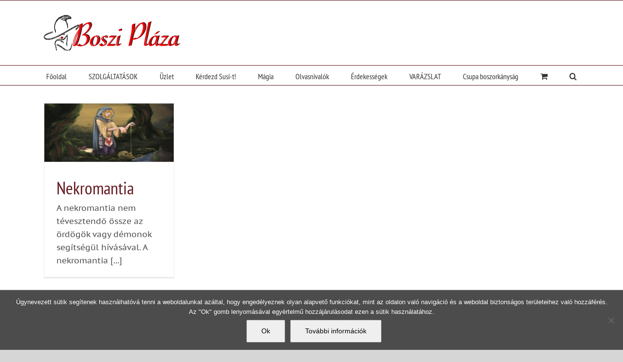

--- FILE ---
content_type: text/html; charset=UTF-8
request_url: https://bosziplaza.hu/tag/joslet/
body_size: 19394
content:
<!DOCTYPE html>
<html class="avada-html-layout-wide avada-html-header-position-top avada-html-is-archive" lang="hu" prefix="og: http://ogp.me/ns# fb: http://ogp.me/ns/fb#">
<head>
	<meta http-equiv="X-UA-Compatible" content="IE=edge" />
	<meta http-equiv="Content-Type" content="text/html; charset=utf-8"/>
	<meta name="viewport" content="width=device-width, initial-scale=1" />
	<meta name='robots' content='index, follow, max-image-preview:large, max-snippet:-1, max-video-preview:-1' />

	<!-- This site is optimized with the Yoast SEO plugin v26.6 - https://yoast.com/wordpress/plugins/seo/ -->
	<title>jóslet - Boszi Pláza</title>
	<link rel="canonical" href="https://bosziplaza.hu/tag/joslet/" />
	<meta property="og:locale" content="hu_HU" />
	<meta property="og:type" content="article" />
	<meta property="og:title" content="jóslet - Boszi Pláza" />
	<meta property="og:url" content="https://bosziplaza.hu/tag/joslet/" />
	<meta property="og:site_name" content="Boszi Pláza" />
	<meta name="twitter:card" content="summary_large_image" />
	<script type="application/ld+json" class="yoast-schema-graph">{"@context":"https://schema.org","@graph":[{"@type":"CollectionPage","@id":"https://bosziplaza.hu/tag/joslet/","url":"https://bosziplaza.hu/tag/joslet/","name":"jóslet - Boszi Pláza","isPartOf":{"@id":"https://bosziplaza.hu/#website"},"primaryImageOfPage":{"@id":"https://bosziplaza.hu/tag/joslet/#primaryimage"},"image":{"@id":"https://bosziplaza.hu/tag/joslet/#primaryimage"},"thumbnailUrl":"https://bosziplaza.hu/wp-content/uploads/2011/01/nekromantia.jpg","breadcrumb":{"@id":"https://bosziplaza.hu/tag/joslet/#breadcrumb"},"inLanguage":"hu"},{"@type":"ImageObject","inLanguage":"hu","@id":"https://bosziplaza.hu/tag/joslet/#primaryimage","url":"https://bosziplaza.hu/wp-content/uploads/2011/01/nekromantia.jpg","contentUrl":"https://bosziplaza.hu/wp-content/uploads/2011/01/nekromantia.jpg","width":600,"height":270},{"@type":"BreadcrumbList","@id":"https://bosziplaza.hu/tag/joslet/#breadcrumb","itemListElement":[{"@type":"ListItem","position":1,"name":"Kezdőlap","item":"https://bosziplaza.hu/"},{"@type":"ListItem","position":2,"name":"jóslet"}]},{"@type":"WebSite","@id":"https://bosziplaza.hu/#website","url":"https://bosziplaza.hu/","name":"Boszi Pláza","description":"Mágia, varázslat és boszorkányság","publisher":{"@id":"https://bosziplaza.hu/#/schema/person/5d56cc2ec1030af7b0f022b3267cb527"},"potentialAction":[{"@type":"SearchAction","target":{"@type":"EntryPoint","urlTemplate":"https://bosziplaza.hu/?s={search_term_string}"},"query-input":{"@type":"PropertyValueSpecification","valueRequired":true,"valueName":"search_term_string"}}],"inLanguage":"hu"},{"@type":["Person","Organization"],"@id":"https://bosziplaza.hu/#/schema/person/5d56cc2ec1030af7b0f022b3267cb527","name":"Susi","image":{"@type":"ImageObject","inLanguage":"hu","@id":"https://bosziplaza.hu/#/schema/person/image/","url":"https://bosziplaza.hu/wp-content/uploads/2023/03/en-bemutatkozashoz-e1684672017139.jpg","contentUrl":"https://bosziplaza.hu/wp-content/uploads/2023/03/en-bemutatkozashoz-e1684672017139.jpg","width":630,"height":643,"caption":"Susi"},"logo":{"@id":"https://bosziplaza.hu/#/schema/person/image/"},"sameAs":["http://bosziplaza.hu","https://www.facebook.com/bosziplaza/","https://www.youtube.com/@Zsuzso19","https://soundcloud.com/susi-diamond"]}]}</script>
	<!-- / Yoast SEO plugin. -->


<link rel="alternate" type="application/rss+xml" title="Boszi Pláza &raquo; hírcsatorna" href="https://bosziplaza.hu/feed/" />
<link rel="alternate" type="application/rss+xml" title="Boszi Pláza &raquo; hozzászólás hírcsatorna" href="https://bosziplaza.hu/comments/feed/" />
								<link rel="icon" href="https://bosziplaza.hu/wp-content/uploads/2018/05/favicon_32.png" type="image/png" />
		
					<!-- Apple Touch Icon -->
						<link rel="apple-touch-icon" sizes="180x180" href="https://bosziplaza.hu/wp-content/uploads/2018/05/favicon_114.png" type="image/png">
		
					<!-- Android Icon -->
						<link rel="icon" sizes="192x192" href="https://bosziplaza.hu/wp-content/uploads/2018/05/favicon_57.png" type="image/png">
		
					<!-- MS Edge Icon -->
						<meta name="msapplication-TileImage" content="https://bosziplaza.hu/wp-content/uploads/2018/05/favicon_72.png" type="image/png">
				<link rel="alternate" type="application/rss+xml" title="Boszi Pláza &raquo; jóslet címke hírcsatorna" href="https://bosziplaza.hu/tag/joslet/feed/" />
				
		<meta property="og:locale" content="hu_HU"/>
		<meta property="og:type" content="article"/>
		<meta property="og:site_name" content="Boszi Pláza"/>
		<meta property="og:title" content="jóslet - Boszi Pláza"/>
				<meta property="og:url" content="https://bosziplaza.hu/nekromantia-2/"/>
																				<meta property="og:image" content="https://bosziplaza.hu/wp-content/uploads/2011/01/nekromantia.jpg"/>
		<meta property="og:image:width" content="600"/>
		<meta property="og:image:height" content="270"/>
		<meta property="og:image:type" content="image/jpeg"/>
				<style id='wp-img-auto-sizes-contain-inline-css' type='text/css'>
img:is([sizes=auto i],[sizes^="auto," i]){contain-intrinsic-size:3000px 1500px}
/*# sourceURL=wp-img-auto-sizes-contain-inline-css */
</style>
<link rel='stylesheet' id='cookie-notice-front-css' href='https://bosziplaza.hu/wp-content/plugins/cookie-notice/css/front.min.css?ver=2.5.11' type='text/css' media='all' />
<style id='woocommerce-inline-inline-css' type='text/css'>
.woocommerce form .form-row .required { visibility: visible; }
/*# sourceURL=woocommerce-inline-inline-css */
</style>
<link rel='stylesheet' id='fusion-dynamic-css-css' href='https://bosziplaza.hu/wp-content/uploads/fusion-styles/57332920f6f20c8d9de9ebff41165ac5.min.css?ver=3.14.2' type='text/css' media='all' />
<script type="text/javascript" src="https://bosziplaza.hu/wp-includes/js/jquery/jquery.min.js?ver=3.7.1" id="jquery-core-js"></script>
<script type="text/javascript" src="https://bosziplaza.hu/wp-includes/js/jquery/jquery-migrate.min.js?ver=3.4.1" id="jquery-migrate-js"></script>
<script type="text/javascript" id="jquery-js-after">
/* <![CDATA[ */

					function optimocha_getCookie(name) {
						var v = document.cookie.match("(^|;) ?" + name + "=([^;]*)(;|$)");
						return v ? v[2] : null;
					}

					function optimocha_check_wc_cart_script() {
					var cart_src = "https://bosziplaza.hu/wp-content/plugins/woocommerce/assets/js/frontend/cart-fragments.min.js";
					var script_id = "optimocha_loaded_wc_cart_fragments";

						if( document.getElementById(script_id) !== null ) {
							return false;
						}

						if( optimocha_getCookie("woocommerce_cart_hash") ) {
							var script = document.createElement("script");
							script.id = script_id;
							script.src = cart_src;
							script.async = true;
							document.head.appendChild(script);
						}
					}

					optimocha_check_wc_cart_script();
					document.addEventListener("click", function(){setTimeout(optimocha_check_wc_cart_script,1000);});
					
//# sourceURL=jquery-js-after
/* ]]> */
</script>
<script type="text/javascript" src="https://bosziplaza.hu/wp-content/plugins/woocommerce/assets/js/jquery-blockui/jquery.blockUI.min.js?ver=2.7.0-wc.10.4.3" id="wc-jquery-blockui-js" defer="defer" data-wp-strategy="defer"></script>
<script type="text/javascript" id="wc-add-to-cart-js-extra">
/* <![CDATA[ */
var wc_add_to_cart_params = {"ajax_url":"/wp-admin/admin-ajax.php","wc_ajax_url":"/?wc-ajax=%%endpoint%%","i18n_view_cart":"Kos\u00e1r","cart_url":"https://bosziplaza.hu/kosar-2/","is_cart":"","cart_redirect_after_add":"yes"};
//# sourceURL=wc-add-to-cart-js-extra
/* ]]> */
</script>
<script type="text/javascript" src="https://bosziplaza.hu/wp-content/plugins/woocommerce/assets/js/frontend/add-to-cart.min.js?ver=10.4.3" id="wc-add-to-cart-js" defer="defer" data-wp-strategy="defer"></script>
<script type="text/javascript" src="https://bosziplaza.hu/wp-content/plugins/woocommerce/assets/js/js-cookie/js.cookie.min.js?ver=2.1.4-wc.10.4.3" id="wc-js-cookie-js" defer="defer" data-wp-strategy="defer"></script>
<script type="text/javascript" id="woocommerce-js-extra">
/* <![CDATA[ */
var woocommerce_params = {"ajax_url":"/wp-admin/admin-ajax.php","wc_ajax_url":"/?wc-ajax=%%endpoint%%","i18n_password_show":"Jelsz\u00f3 megjelen\u00edt\u00e9se","i18n_password_hide":"Jelsz\u00f3 elrejt\u00e9se"};
//# sourceURL=woocommerce-js-extra
/* ]]> */
</script>
<script type="text/javascript" src="https://bosziplaza.hu/wp-content/plugins/woocommerce/assets/js/frontend/woocommerce.min.js?ver=10.4.3" id="woocommerce-js" defer="defer" data-wp-strategy="defer"></script>
<link rel="https://api.w.org/" href="https://bosziplaza.hu/wp-json/" /><link rel="alternate" title="JSON" type="application/json" href="https://bosziplaza.hu/wp-json/wp/v2/tags/364" /><link rel="EditURI" type="application/rsd+xml" title="RSD" href="https://bosziplaza.hu/xmlrpc.php?rsd" />
<meta name="generator" content="WordPress 6.9" />
<meta name="generator" content="WooCommerce 10.4.3" />
<script type="text/javascript">
(function(url){
	if(/(?:Chrome\/26\.0\.1410\.63 Safari\/537\.31|WordfenceTestMonBot)/.test(navigator.userAgent)){ return; }
	var addEvent = function(evt, handler) {
		if (window.addEventListener) {
			document.addEventListener(evt, handler, false);
		} else if (window.attachEvent) {
			document.attachEvent('on' + evt, handler);
		}
	};
	var removeEvent = function(evt, handler) {
		if (window.removeEventListener) {
			document.removeEventListener(evt, handler, false);
		} else if (window.detachEvent) {
			document.detachEvent('on' + evt, handler);
		}
	};
	var evts = 'contextmenu dblclick drag dragend dragenter dragleave dragover dragstart drop keydown keypress keyup mousedown mousemove mouseout mouseover mouseup mousewheel scroll'.split(' ');
	var logHuman = function() {
		if (window.wfLogHumanRan) { return; }
		window.wfLogHumanRan = true;
		var wfscr = document.createElement('script');
		wfscr.type = 'text/javascript';
		wfscr.async = true;
		wfscr.src = url + '&r=' + Math.random();
		(document.getElementsByTagName('head')[0]||document.getElementsByTagName('body')[0]).appendChild(wfscr);
		for (var i = 0; i < evts.length; i++) {
			removeEvent(evts[i], logHuman);
		}
	};
	for (var i = 0; i < evts.length; i++) {
		addEvent(evts[i], logHuman);
	}
})('//bosziplaza.hu/?wordfence_lh=1&hid=1B1139DBC91D9AC89B02996BDB4449B8');
</script><!-- Google site verification - Google for WooCommerce -->
<meta name="google-site-verification" content="QbYJHjnZD0pVGIuB_7gdP5qQbtLiqZtlI-kxx-K7luo" />
<link rel="preload" href="https://bosziplaza.hu/wp-content/themes/Avada/includes/lib/assets/fonts/icomoon/awb-icons.woff" as="font" type="font/woff" crossorigin><link rel="preload" href="//bosziplaza.hu/wp-content/themes/Avada/includes/lib/assets/fonts/fontawesome/webfonts/fa-brands-400.woff2" as="font" type="font/woff2" crossorigin><link rel="preload" href="//bosziplaza.hu/wp-content/themes/Avada/includes/lib/assets/fonts/fontawesome/webfonts/fa-regular-400.woff2" as="font" type="font/woff2" crossorigin><link rel="preload" href="//bosziplaza.hu/wp-content/themes/Avada/includes/lib/assets/fonts/fontawesome/webfonts/fa-solid-900.woff2" as="font" type="font/woff2" crossorigin><link rel="preload" href="https://fonts.gstatic.com/s/ptsans/v18/jizaRExUiTo99u79D0KExQ.woff2" as="font" type="font/woff2" crossorigin><link rel="preload" href="https://fonts.gstatic.com/s/ptsanscaption/v20/0FlMVP6Hrxmt7-fsUFhlFXNIlpcaeg_x.woff2" as="font" type="font/woff2" crossorigin><link rel="preload" href="https://fonts.gstatic.com/s/ptsansnarrow/v19/BngRUXNadjH0qYEzV7ab-oWlsbCGwR0.woff2" as="font" type="font/woff2" crossorigin><style type="text/css" id="css-fb-visibility">@media screen and (max-width: 640px){.fusion-no-small-visibility{display:none !important;}body .sm-text-align-center{text-align:center !important;}body .sm-text-align-left{text-align:left !important;}body .sm-text-align-right{text-align:right !important;}body .sm-text-align-justify{text-align:justify !important;}body .sm-flex-align-center{justify-content:center !important;}body .sm-flex-align-flex-start{justify-content:flex-start !important;}body .sm-flex-align-flex-end{justify-content:flex-end !important;}body .sm-mx-auto{margin-left:auto !important;margin-right:auto !important;}body .sm-ml-auto{margin-left:auto !important;}body .sm-mr-auto{margin-right:auto !important;}body .fusion-absolute-position-small{position:absolute;width:100%;}.awb-sticky.awb-sticky-small{ position: sticky; top: var(--awb-sticky-offset,0); }}@media screen and (min-width: 641px) and (max-width: 1024px){.fusion-no-medium-visibility{display:none !important;}body .md-text-align-center{text-align:center !important;}body .md-text-align-left{text-align:left !important;}body .md-text-align-right{text-align:right !important;}body .md-text-align-justify{text-align:justify !important;}body .md-flex-align-center{justify-content:center !important;}body .md-flex-align-flex-start{justify-content:flex-start !important;}body .md-flex-align-flex-end{justify-content:flex-end !important;}body .md-mx-auto{margin-left:auto !important;margin-right:auto !important;}body .md-ml-auto{margin-left:auto !important;}body .md-mr-auto{margin-right:auto !important;}body .fusion-absolute-position-medium{position:absolute;width:100%;}.awb-sticky.awb-sticky-medium{ position: sticky; top: var(--awb-sticky-offset,0); }}@media screen and (min-width: 1025px){.fusion-no-large-visibility{display:none !important;}body .lg-text-align-center{text-align:center !important;}body .lg-text-align-left{text-align:left !important;}body .lg-text-align-right{text-align:right !important;}body .lg-text-align-justify{text-align:justify !important;}body .lg-flex-align-center{justify-content:center !important;}body .lg-flex-align-flex-start{justify-content:flex-start !important;}body .lg-flex-align-flex-end{justify-content:flex-end !important;}body .lg-mx-auto{margin-left:auto !important;margin-right:auto !important;}body .lg-ml-auto{margin-left:auto !important;}body .lg-mr-auto{margin-right:auto !important;}body .fusion-absolute-position-large{position:absolute;width:100%;}.awb-sticky.awb-sticky-large{ position: sticky; top: var(--awb-sticky-offset,0); }}</style>	<noscript><style>.woocommerce-product-gallery{ opacity: 1 !important; }</style></noscript>
	      <meta name="onesignal" content="wordpress-plugin"/>
            <script>

      window.OneSignalDeferred = window.OneSignalDeferred || [];

      OneSignalDeferred.push(function(OneSignal) {
        var oneSignal_options = {};
        window._oneSignalInitOptions = oneSignal_options;

        oneSignal_options['serviceWorkerParam'] = { scope: '/' };
oneSignal_options['serviceWorkerPath'] = 'OneSignalSDKWorker.js.php';

        OneSignal.Notifications.setDefaultUrl("https://bosziplaza.hu");

        oneSignal_options['wordpress'] = true;
oneSignal_options['appId'] = 'b057eff9-d254-4470-98b9-8f9ab3c23fce';
oneSignal_options['allowLocalhostAsSecureOrigin'] = true;
oneSignal_options['welcomeNotification'] = { };
oneSignal_options['welcomeNotification']['title'] = "BOSZI PLÁZA";
oneSignal_options['welcomeNotification']['message'] = "Köszönöm, hogy kíváncsi vagy az újdonságaimra!";
oneSignal_options['welcomeNotification']['url'] = "https://bosziplaza.hu";
oneSignal_options['path'] = "https://bosziplaza.hu/wp-content/plugins/onesignal-free-web-push-notifications/sdk_files/";
oneSignal_options['promptOptions'] = { };
oneSignal_options['promptOptions']['actionMessage'] = "Értesítéseket küldenék Neked az új írásokról.";
oneSignal_options['promptOptions']['exampleNotificationTitleDesktop'] = "Ez egy példa az asztali értesítésekről";
oneSignal_options['promptOptions']['exampleNotificationMessageDesktop'] = "Az értesítés az asztalon jelenik meg";
oneSignal_options['promptOptions']['exampleNotificationTitleMobile'] = "Ez egy példa a mobil értesítésekről";
oneSignal_options['promptOptions']['exampleNotificationMessageMobile'] = "Az értesítés a mobil készülékeden jelenik meg";
oneSignal_options['promptOptions']['exampleNotificationCaption'] = "(Bármikor leiratkozhatsz!)";
oneSignal_options['promptOptions']['acceptButtonText'] = "FOLYTATOM";
oneSignal_options['promptOptions']['cancelButtonText'] = "NEM, KÖSZÖNÖM";
oneSignal_options['promptOptions']['siteName'] = "https://bosziplaza.hu";
oneSignal_options['promptOptions']['autoAcceptTitle'] = "Engedélyezem";
oneSignal_options['notifyButton'] = { };
oneSignal_options['notifyButton']['enable'] = true;
oneSignal_options['notifyButton']['position'] = 'bottom-right';
oneSignal_options['notifyButton']['theme'] = 'default';
oneSignal_options['notifyButton']['size'] = 'medium';
oneSignal_options['notifyButton']['showCredit'] = true;
oneSignal_options['notifyButton']['text'] = {};
oneSignal_options['notifyButton']['text']['tip.state.unsubscribed'] = 'Feliratkozás az értesítésekre.';
oneSignal_options['notifyButton']['text']['tip.state.subscribed'] = 'De jó, hogy Te is itt vagy! Szólok, ha valami újdonság van.';
oneSignal_options['notifyButton']['text']['tip.state.blocked'] = 'Letiltottad az értesítéseket!';
oneSignal_options['notifyButton']['text']['message.action.subscribed'] = 'Köszönöm, hogy kíváncsi vagy az írásaimra!';
oneSignal_options['notifyButton']['text']['message.action.resubscribed'] = 'Örülök, hogy feliratkoztál újra';
oneSignal_options['notifyButton']['text']['message.action.unsubscribed'] = 'Többé nem küldök értesítést, amíg nem kéred újra.';
oneSignal_options['notifyButton']['text']['dialog.main.title'] = 'A Boszi Pláza értesítéseinek kezelése';
oneSignal_options['notifyButton']['text']['dialog.main.button.subscribe'] = 'VÁROM AZ ÉRTESÍTÉST!';
oneSignal_options['notifyButton']['text']['dialog.main.button.unsubscribe'] = 'LEIRATKOZOM';
oneSignal_options['notifyButton']['text']['dialog.blocked.title'] = 'Engedélyezés';
oneSignal_options['notifyButton']['text']['dialog.blocked.message'] = 'Kövesd az alábbi lépéseket:';
              OneSignal.init(window._oneSignalInitOptions);
              OneSignal.Slidedown.promptPush()      });

      function documentInitOneSignal() {
        var oneSignal_elements = document.getElementsByClassName("OneSignal-prompt");

        var oneSignalLinkClickHandler = function(event) { OneSignal.Notifications.requestPermission(); event.preventDefault(); };        for(var i = 0; i < oneSignal_elements.length; i++)
          oneSignal_elements[i].addEventListener('click', oneSignalLinkClickHandler, false);
      }

      if (document.readyState === 'complete') {
           documentInitOneSignal();
      }
      else {
           window.addEventListener("load", function(event){
               documentInitOneSignal();
          });
      }
    </script>
		<script type="text/javascript">
			var doc = document.documentElement;
			doc.setAttribute( 'data-useragent', navigator.userAgent );
		</script>
		
	<style id='global-styles-inline-css' type='text/css'>
:root{--wp--preset--aspect-ratio--square: 1;--wp--preset--aspect-ratio--4-3: 4/3;--wp--preset--aspect-ratio--3-4: 3/4;--wp--preset--aspect-ratio--3-2: 3/2;--wp--preset--aspect-ratio--2-3: 2/3;--wp--preset--aspect-ratio--16-9: 16/9;--wp--preset--aspect-ratio--9-16: 9/16;--wp--preset--color--black: #000000;--wp--preset--color--cyan-bluish-gray: #abb8c3;--wp--preset--color--white: #ffffff;--wp--preset--color--pale-pink: #f78da7;--wp--preset--color--vivid-red: #cf2e2e;--wp--preset--color--luminous-vivid-orange: #ff6900;--wp--preset--color--luminous-vivid-amber: #fcb900;--wp--preset--color--light-green-cyan: #7bdcb5;--wp--preset--color--vivid-green-cyan: #00d084;--wp--preset--color--pale-cyan-blue: #8ed1fc;--wp--preset--color--vivid-cyan-blue: #0693e3;--wp--preset--color--vivid-purple: #9b51e0;--wp--preset--color--awb-color-1: rgba(255,255,255,1);--wp--preset--color--awb-color-2: rgba(246,246,246,1);--wp--preset--color--awb-color-3: rgba(235,234,234,1);--wp--preset--color--awb-color-4: rgba(224,222,222,1);--wp--preset--color--awb-color-5: rgba(116,116,116,1);--wp--preset--color--awb-color-6: rgba(225,7,7,1);--wp--preset--color--awb-color-7: rgba(51,51,51,1);--wp--preset--color--awb-color-8: rgba(99,22,29,1);--wp--preset--color--awb-color-custom-10: rgba(120,4,4,1);--wp--preset--color--awb-color-custom-11: rgba(247,0,0,1);--wp--preset--color--awb-color-custom-12: rgba(191,191,191,1);--wp--preset--color--awb-color-custom-13: rgba(160,206,78,1);--wp--preset--color--awb-color-custom-14: rgba(140,137,137,1);--wp--preset--color--awb-color-custom-15: rgba(235,234,234,0.8);--wp--preset--color--awb-color-custom-16: rgba(54,56,57,1);--wp--preset--color--awb-color-custom-17: rgba(232,7,7,1);--wp--preset--color--awb-color-custom-18: rgba(190,189,189,1);--wp--preset--gradient--vivid-cyan-blue-to-vivid-purple: linear-gradient(135deg,rgb(6,147,227) 0%,rgb(155,81,224) 100%);--wp--preset--gradient--light-green-cyan-to-vivid-green-cyan: linear-gradient(135deg,rgb(122,220,180) 0%,rgb(0,208,130) 100%);--wp--preset--gradient--luminous-vivid-amber-to-luminous-vivid-orange: linear-gradient(135deg,rgb(252,185,0) 0%,rgb(255,105,0) 100%);--wp--preset--gradient--luminous-vivid-orange-to-vivid-red: linear-gradient(135deg,rgb(255,105,0) 0%,rgb(207,46,46) 100%);--wp--preset--gradient--very-light-gray-to-cyan-bluish-gray: linear-gradient(135deg,rgb(238,238,238) 0%,rgb(169,184,195) 100%);--wp--preset--gradient--cool-to-warm-spectrum: linear-gradient(135deg,rgb(74,234,220) 0%,rgb(151,120,209) 20%,rgb(207,42,186) 40%,rgb(238,44,130) 60%,rgb(251,105,98) 80%,rgb(254,248,76) 100%);--wp--preset--gradient--blush-light-purple: linear-gradient(135deg,rgb(255,206,236) 0%,rgb(152,150,240) 100%);--wp--preset--gradient--blush-bordeaux: linear-gradient(135deg,rgb(254,205,165) 0%,rgb(254,45,45) 50%,rgb(107,0,62) 100%);--wp--preset--gradient--luminous-dusk: linear-gradient(135deg,rgb(255,203,112) 0%,rgb(199,81,192) 50%,rgb(65,88,208) 100%);--wp--preset--gradient--pale-ocean: linear-gradient(135deg,rgb(255,245,203) 0%,rgb(182,227,212) 50%,rgb(51,167,181) 100%);--wp--preset--gradient--electric-grass: linear-gradient(135deg,rgb(202,248,128) 0%,rgb(113,206,126) 100%);--wp--preset--gradient--midnight: linear-gradient(135deg,rgb(2,3,129) 0%,rgb(40,116,252) 100%);--wp--preset--font-size--small: 12.75px;--wp--preset--font-size--medium: 20px;--wp--preset--font-size--large: 25.5px;--wp--preset--font-size--x-large: 42px;--wp--preset--font-size--normal: 17px;--wp--preset--font-size--xlarge: 34px;--wp--preset--font-size--huge: 51px;--wp--preset--spacing--20: 0.44rem;--wp--preset--spacing--30: 0.67rem;--wp--preset--spacing--40: 1rem;--wp--preset--spacing--50: 1.5rem;--wp--preset--spacing--60: 2.25rem;--wp--preset--spacing--70: 3.38rem;--wp--preset--spacing--80: 5.06rem;--wp--preset--shadow--natural: 6px 6px 9px rgba(0, 0, 0, 0.2);--wp--preset--shadow--deep: 12px 12px 50px rgba(0, 0, 0, 0.4);--wp--preset--shadow--sharp: 6px 6px 0px rgba(0, 0, 0, 0.2);--wp--preset--shadow--outlined: 6px 6px 0px -3px rgb(255, 255, 255), 6px 6px rgb(0, 0, 0);--wp--preset--shadow--crisp: 6px 6px 0px rgb(0, 0, 0);}:where(.is-layout-flex){gap: 0.5em;}:where(.is-layout-grid){gap: 0.5em;}body .is-layout-flex{display: flex;}.is-layout-flex{flex-wrap: wrap;align-items: center;}.is-layout-flex > :is(*, div){margin: 0;}body .is-layout-grid{display: grid;}.is-layout-grid > :is(*, div){margin: 0;}:where(.wp-block-columns.is-layout-flex){gap: 2em;}:where(.wp-block-columns.is-layout-grid){gap: 2em;}:where(.wp-block-post-template.is-layout-flex){gap: 1.25em;}:where(.wp-block-post-template.is-layout-grid){gap: 1.25em;}.has-black-color{color: var(--wp--preset--color--black) !important;}.has-cyan-bluish-gray-color{color: var(--wp--preset--color--cyan-bluish-gray) !important;}.has-white-color{color: var(--wp--preset--color--white) !important;}.has-pale-pink-color{color: var(--wp--preset--color--pale-pink) !important;}.has-vivid-red-color{color: var(--wp--preset--color--vivid-red) !important;}.has-luminous-vivid-orange-color{color: var(--wp--preset--color--luminous-vivid-orange) !important;}.has-luminous-vivid-amber-color{color: var(--wp--preset--color--luminous-vivid-amber) !important;}.has-light-green-cyan-color{color: var(--wp--preset--color--light-green-cyan) !important;}.has-vivid-green-cyan-color{color: var(--wp--preset--color--vivid-green-cyan) !important;}.has-pale-cyan-blue-color{color: var(--wp--preset--color--pale-cyan-blue) !important;}.has-vivid-cyan-blue-color{color: var(--wp--preset--color--vivid-cyan-blue) !important;}.has-vivid-purple-color{color: var(--wp--preset--color--vivid-purple) !important;}.has-black-background-color{background-color: var(--wp--preset--color--black) !important;}.has-cyan-bluish-gray-background-color{background-color: var(--wp--preset--color--cyan-bluish-gray) !important;}.has-white-background-color{background-color: var(--wp--preset--color--white) !important;}.has-pale-pink-background-color{background-color: var(--wp--preset--color--pale-pink) !important;}.has-vivid-red-background-color{background-color: var(--wp--preset--color--vivid-red) !important;}.has-luminous-vivid-orange-background-color{background-color: var(--wp--preset--color--luminous-vivid-orange) !important;}.has-luminous-vivid-amber-background-color{background-color: var(--wp--preset--color--luminous-vivid-amber) !important;}.has-light-green-cyan-background-color{background-color: var(--wp--preset--color--light-green-cyan) !important;}.has-vivid-green-cyan-background-color{background-color: var(--wp--preset--color--vivid-green-cyan) !important;}.has-pale-cyan-blue-background-color{background-color: var(--wp--preset--color--pale-cyan-blue) !important;}.has-vivid-cyan-blue-background-color{background-color: var(--wp--preset--color--vivid-cyan-blue) !important;}.has-vivid-purple-background-color{background-color: var(--wp--preset--color--vivid-purple) !important;}.has-black-border-color{border-color: var(--wp--preset--color--black) !important;}.has-cyan-bluish-gray-border-color{border-color: var(--wp--preset--color--cyan-bluish-gray) !important;}.has-white-border-color{border-color: var(--wp--preset--color--white) !important;}.has-pale-pink-border-color{border-color: var(--wp--preset--color--pale-pink) !important;}.has-vivid-red-border-color{border-color: var(--wp--preset--color--vivid-red) !important;}.has-luminous-vivid-orange-border-color{border-color: var(--wp--preset--color--luminous-vivid-orange) !important;}.has-luminous-vivid-amber-border-color{border-color: var(--wp--preset--color--luminous-vivid-amber) !important;}.has-light-green-cyan-border-color{border-color: var(--wp--preset--color--light-green-cyan) !important;}.has-vivid-green-cyan-border-color{border-color: var(--wp--preset--color--vivid-green-cyan) !important;}.has-pale-cyan-blue-border-color{border-color: var(--wp--preset--color--pale-cyan-blue) !important;}.has-vivid-cyan-blue-border-color{border-color: var(--wp--preset--color--vivid-cyan-blue) !important;}.has-vivid-purple-border-color{border-color: var(--wp--preset--color--vivid-purple) !important;}.has-vivid-cyan-blue-to-vivid-purple-gradient-background{background: var(--wp--preset--gradient--vivid-cyan-blue-to-vivid-purple) !important;}.has-light-green-cyan-to-vivid-green-cyan-gradient-background{background: var(--wp--preset--gradient--light-green-cyan-to-vivid-green-cyan) !important;}.has-luminous-vivid-amber-to-luminous-vivid-orange-gradient-background{background: var(--wp--preset--gradient--luminous-vivid-amber-to-luminous-vivid-orange) !important;}.has-luminous-vivid-orange-to-vivid-red-gradient-background{background: var(--wp--preset--gradient--luminous-vivid-orange-to-vivid-red) !important;}.has-very-light-gray-to-cyan-bluish-gray-gradient-background{background: var(--wp--preset--gradient--very-light-gray-to-cyan-bluish-gray) !important;}.has-cool-to-warm-spectrum-gradient-background{background: var(--wp--preset--gradient--cool-to-warm-spectrum) !important;}.has-blush-light-purple-gradient-background{background: var(--wp--preset--gradient--blush-light-purple) !important;}.has-blush-bordeaux-gradient-background{background: var(--wp--preset--gradient--blush-bordeaux) !important;}.has-luminous-dusk-gradient-background{background: var(--wp--preset--gradient--luminous-dusk) !important;}.has-pale-ocean-gradient-background{background: var(--wp--preset--gradient--pale-ocean) !important;}.has-electric-grass-gradient-background{background: var(--wp--preset--gradient--electric-grass) !important;}.has-midnight-gradient-background{background: var(--wp--preset--gradient--midnight) !important;}.has-small-font-size{font-size: var(--wp--preset--font-size--small) !important;}.has-medium-font-size{font-size: var(--wp--preset--font-size--medium) !important;}.has-large-font-size{font-size: var(--wp--preset--font-size--large) !important;}.has-x-large-font-size{font-size: var(--wp--preset--font-size--x-large) !important;}
/*# sourceURL=global-styles-inline-css */
</style>
</head>

<body class="archive tag tag-joslet tag-364 wp-theme-Avada theme-Avada cookies-not-set woocommerce-no-js fusion-image-hovers fusion-pagination-sizing fusion-button_type-flat fusion-button_span-no fusion-button_gradient-linear avada-image-rollover-circle-yes avada-image-rollover-yes avada-image-rollover-direction-left fusion-has-button-gradient fusion-body ltr no-tablet-sticky-header no-mobile-sticky-header no-mobile-slidingbar no-mobile-totop avada-has-rev-slider-styles fusion-disable-outline fusion-sub-menu-fade mobile-logo-pos-left layout-wide-mode avada-has-boxed-modal-shadow-none layout-scroll-offset-full avada-has-zero-margin-offset-top fusion-top-header menu-text-align-center fusion-woo-product-design-classic fusion-woo-shop-page-columns-4 fusion-woo-related-columns-4 fusion-woo-archive-page-columns-3 avada-has-woo-gallery-disabled woo-sale-badge-circle woo-outofstock-badge-top_bar mobile-menu-design-modern fusion-show-pagination-text fusion-header-layout-v4 avada-responsive avada-footer-fx-none avada-menu-highlight-style-bar fusion-search-form-classic fusion-main-menu-search-dropdown fusion-avatar-square avada-dropdown-styles avada-blog-layout-grid avada-blog-archive-layout-grid avada-header-shadow-no avada-menu-icon-position-left avada-has-megamenu-shadow avada-has-mainmenu-dropdown-divider avada-has-main-nav-search-icon avada-has-breadcrumb-mobile-hidden avada-has-titlebar-hide avada-has-pagination-padding avada-flyout-menu-direction-fade avada-ec-views-v1" data-awb-post-id="7730">
		<a class="skip-link screen-reader-text" href="#content">Kihagyás</a>

	<div id="boxed-wrapper">
		
		<div id="wrapper" class="fusion-wrapper">
			<div id="home" style="position:relative;top:-1px;"></div>
							
					
			<header class="fusion-header-wrapper">
				<div class="fusion-header-v4 fusion-logo-alignment fusion-logo-left fusion-sticky-menu-1 fusion-sticky-logo- fusion-mobile-logo- fusion-sticky-menu-only fusion-header-menu-align-center fusion-mobile-menu-design-modern">
					
<div class="fusion-secondary-header">
	<div class="fusion-row">
					<div class="fusion-alignleft">
				<nav class="fusion-secondary-menu" role="navigation" aria-label="Secondary Menu"></nav>			</div>
							<div class="fusion-alignright">
				<nav class="fusion-secondary-menu" role="navigation" aria-label="Secondary Menu"></nav>			</div>
			</div>
</div>
<div class="fusion-header-sticky-height"></div>
<div class="fusion-sticky-header-wrapper"> <!-- start fusion sticky header wrapper -->
	<div class="fusion-header">
		<div class="fusion-row">
							<div class="fusion-logo" data-margin-top="0px" data-margin-bottom="0px" data-margin-left="0px" data-margin-right="0px">
			<a class="fusion-logo-link"  href="https://bosziplaza.hu/" >

						<!-- standard logo -->
			<img src="https://bosziplaza.hu/wp-content/uploads/2018/05/logo_boszi_piros.png" srcset="https://bosziplaza.hu/wp-content/uploads/2018/05/logo_boszi_piros.png 1x" width="282" height="73" alt="Boszi Pláza Logo" data-retina_logo_url="" class="fusion-standard-logo" />

			
					</a>
		
<div class="fusion-header-content-3-wrapper">
			<div class="fusion-header-banner">
					</div>
	</div>
</div>
								<div class="fusion-mobile-menu-icons">
							<a href="#" class="fusion-icon awb-icon-bars" aria-label="Toggle mobile menu" aria-expanded="false"></a>
		
		
		
					<a href="https://bosziplaza.hu/kosar-2/" class="fusion-icon awb-icon-shopping-cart"  aria-label="Toggle mobile cart"></a>
			</div>
			
					</div>
	</div>
	<div class="fusion-secondary-main-menu">
		<div class="fusion-row">
			<nav class="fusion-main-menu" aria-label="Main Menu"><ul id="menu-bejegyzesek" class="fusion-menu"><li  id="menu-item-11065"  class="menu-item menu-item-type-custom menu-item-object-custom menu-item-home menu-item-11065"  data-item-id="11065"><a  href="http://bosziplaza.hu" class="fusion-bar-highlight"><span class="menu-text">Főoldal</span></a></li><li  id="menu-item-11191"  class="menu-item menu-item-type-post_type menu-item-object-page menu-item-has-children menu-item-11191 fusion-dropdown-menu"  data-item-id="11191"><a  href="https://bosziplaza.hu/szolgaltatasaink-2/" class="fusion-bar-highlight"><span class="menu-text">SZOLGÁLTATÁSOK</span></a><ul class="sub-menu"><li  id="menu-item-11194"  class="menu-item menu-item-type-post_type menu-item-object-page menu-item-has-children menu-item-11194 fusion-dropdown-submenu" ><a  href="https://bosziplaza.hu/joslas/" class="fusion-bar-highlight"><span>Jóslás</span></a><ul class="sub-menu"><li  id="menu-item-13612"  class="menu-item menu-item-type-post_type menu-item-object-post menu-item-13612" ><a  href="https://bosziplaza.hu/joslas-gy-i-k/" class="fusion-bar-highlight"><span>Jóslás GY.I.K.</span></a></li></ul></li><li  id="menu-item-11246"  class="menu-item menu-item-type-post_type menu-item-object-page menu-item-has-children menu-item-11246 fusion-dropdown-submenu" ><a  href="https://bosziplaza.hu/varazslatok/" class="fusion-bar-highlight"><span>Varázslatok</span></a><ul class="sub-menu"><li  id="menu-item-11193"  class="menu-item menu-item-type-post_type menu-item-object-page menu-item-11193" ><a  href="https://bosziplaza.hu/anyagi-varazslatok/" class="fusion-bar-highlight"><span>Anyagi varázslatok</span></a></li><li  id="menu-item-11188"  class="menu-item menu-item-type-post_type menu-item-object-page menu-item-has-children menu-item-11188" ><a  href="https://bosziplaza.hu/szerelmi-kotes/" class="fusion-bar-highlight"><span>Szerelmi kötés</span></a><ul class="sub-menu"><li  id="menu-item-13613"  class="menu-item menu-item-type-post_type menu-item-object-post menu-item-13613" ><a  href="https://bosziplaza.hu/szerelmi-kotes-gyakori-kerdesei/" class="fusion-bar-highlight"><span>Szerelmi kötés gyakori kérdései</span></a></li></ul></li><li  id="menu-item-11189"  class="menu-item menu-item-type-post_type menu-item-object-page menu-item-11189" ><a  href="https://bosziplaza.hu/szerelmi-varazslat/" class="fusion-bar-highlight"><span>Szerelmi varázslat</span></a></li></ul></li><li  id="menu-item-11187"  class="menu-item menu-item-type-post_type menu-item-object-page menu-item-11187 fusion-dropdown-submenu" ><a  href="https://bosziplaza.hu/regresszios-hipnozis/" class="fusion-bar-highlight"><span>Regressziós hipnózis</span></a></li><li  id="menu-item-11186"  class="menu-item menu-item-type-post_type menu-item-object-page menu-item-11186 fusion-dropdown-submenu" ><a  href="https://bosziplaza.hu/parhoroszkop/" class="fusion-bar-highlight"><span>Párhoroszkóp</span></a></li><li  id="menu-item-11199"  class="menu-item menu-item-type-post_type menu-item-object-page menu-item-11199 fusion-dropdown-submenu" ><a  href="https://bosziplaza.hu/szolgaltatasaink-2/onbizalom-novelo-magikus-horoszkop/" class="fusion-bar-highlight"><span>Önbizalom növelő Mágikus horoszkóp</span></a></li><li  id="menu-item-11192"  class="menu-item menu-item-type-post_type menu-item-object-page menu-item-has-children menu-item-11192 fusion-dropdown-submenu" ><a  href="https://bosziplaza.hu/tanfolyamok/" class="fusion-bar-highlight"><span>Tanfolyamok</span></a><ul class="sub-menu"><li  id="menu-item-11190"  class="menu-item menu-item-type-post_type menu-item-object-page menu-item-11190" ><a  href="https://bosziplaza.hu/tanfolyamok/szivek-tanodaja/" class="fusion-bar-highlight"><span>Szívek tanodája</span></a></li><li  id="menu-item-11197"  class="menu-item menu-item-type-post_type menu-item-object-page menu-item-11197" ><a  href="https://bosziplaza.hu/tanfolyamok/boszorkany-tanoda/" class="fusion-bar-highlight"><span>Boszorkány tanoda</span></a></li><li  id="menu-item-11198"  class="menu-item menu-item-type-post_type menu-item-object-page menu-item-11198" ><a  href="https://bosziplaza.hu/?page_id=4769" class="fusion-bar-highlight"><span>Mágikus mozdulatok tanfolyam</span></a></li><li  id="menu-item-11196"  class="menu-item menu-item-type-post_type menu-item-object-page menu-item-11196" ><a  href="https://bosziplaza.hu/tanfolyamok/39-2/" class="fusion-bar-highlight"><span>Boszorkány iskola</span></a></li></ul></li><li  id="menu-item-11195"  class="menu-item menu-item-type-post_type menu-item-object-page menu-item-11195 fusion-dropdown-submenu" ><a  href="https://bosziplaza.hu/magikus-mozdulatok-e-book/" class="fusion-bar-highlight"><span>Mágikus mozdulatok e-book</span></a></li></ul></li><li  id="menu-item-11203"  class="menu-item menu-item-type-post_type menu-item-object-page menu-item-has-children menu-item-11203 fusion-dropdown-menu"  data-item-id="11203"><a  href="https://bosziplaza.hu/uzlet-2/" class="fusion-bar-highlight"><span class="menu-text">Üzlet</span></a><ul class="sub-menu"><li  id="menu-item-11068"  class="menu-item menu-item-type-taxonomy menu-item-object-product_cat menu-item-11068 fusion-dropdown-submenu" ><a  href="https://bosziplaza.hu/termekkategoria/arnyak-konyve-oldalak/" class="fusion-bar-highlight"><span>Árnyak könyve oldalak</span></a></li><li  id="menu-item-11088"  class="menu-item menu-item-type-taxonomy menu-item-object-product_cat menu-item-11088 fusion-dropdown-submenu" ><a  href="https://bosziplaza.hu/termekkategoria/varazslatok/" class="fusion-bar-highlight"><span>VARÁZSLATOK</span></a></li><li  id="menu-item-11082"  class="menu-item menu-item-type-taxonomy menu-item-object-product_cat menu-item-has-children menu-item-11082 fusion-dropdown-submenu" ><a  href="https://bosziplaza.hu/termekkategoria/alapferszeles/" class="fusion-bar-highlight"><span>Alapfelszerelés</span></a><ul class="sub-menu"><li  id="menu-item-11084"  class="menu-item menu-item-type-taxonomy menu-item-object-product_cat menu-item-11084" ><a  href="https://bosziplaza.hu/termekkategoria/alapferszeles/gyertyak/" class="fusion-bar-highlight"><span>Gyertyák</span></a></li><li  id="menu-item-11086"  class="menu-item menu-item-type-taxonomy menu-item-object-product_cat menu-item-11086" ><a  href="https://bosziplaza.hu/termekkategoria/alapferszeles/fustolok/" class="fusion-bar-highlight"><span>Füstölők</span></a></li><li  id="menu-item-11851"  class="menu-item menu-item-type-taxonomy menu-item-object-product_cat menu-item-11851" ><a  href="https://bosziplaza.hu/termekkategoria/alapferszeles/arnyak-konyve/" class="fusion-bar-highlight"><span>Árnyak könyve</span></a></li><li  id="menu-item-11132"  class="menu-item menu-item-type-taxonomy menu-item-object-product_cat menu-item-has-children menu-item-11132" ><a  href="https://bosziplaza.hu/termekkategoria/fegyverzet/" class="fusion-bar-highlight"><span>Fegyverzet</span></a><ul class="sub-menu"><li  id="menu-item-11236"  class="menu-item menu-item-type-post_type menu-item-object-page menu-item-11236" ><a  href="https://bosziplaza.hu/magia/fokuszban-a-varazspalca/" class="fusion-bar-highlight"><span>Fókuszban a varázspálca</span></a></li></ul></li><li  id="menu-item-11136"  class="menu-item menu-item-type-taxonomy menu-item-object-product_cat menu-item-11136" ><a  href="https://bosziplaza.hu/termekkategoria/szertartasi-kellekek/" class="fusion-bar-highlight"><span>Szertartási kellékek</span></a></li></ul></li><li  id="menu-item-11133"  class="menu-item menu-item-type-taxonomy menu-item-object-product_cat menu-item-11133 fusion-dropdown-submenu" ><a  href="https://bosziplaza.hu/termekkategoria/jos-eszkozok/" class="fusion-bar-highlight"><span>Jós eszközök</span></a></li><li  id="menu-item-11080"  class="menu-item menu-item-type-taxonomy menu-item-object-product_cat menu-item-11080 fusion-dropdown-submenu" ><a  href="https://bosziplaza.hu/termekkategoria/varazstargyak/" class="fusion-bar-highlight"><span>Varázstárgyak</span></a></li><li  id="menu-item-11090"  class="menu-item menu-item-type-taxonomy menu-item-object-product_cat menu-item-11090 fusion-dropdown-submenu" ><a  href="https://bosziplaza.hu/termekkategoria/varazsszerek/" class="fusion-bar-highlight"><span>Varázsszerek</span></a></li><li  id="menu-item-11134"  class="menu-item menu-item-type-taxonomy menu-item-object-product_cat menu-item-has-children menu-item-11134 fusion-dropdown-submenu" ><a  href="https://bosziplaza.hu/termekkategoria/konyvek/" class="fusion-bar-highlight"><span>Könyvek</span></a><ul class="sub-menu"><li  id="menu-item-11074"  class="menu-item menu-item-type-taxonomy menu-item-object-product_cat menu-item-11074" ><a  href="https://bosziplaza.hu/termekkategoria/antikvarium/" class="fusion-bar-highlight"><span>Antikvárium</span></a></li></ul></li><li  id="menu-item-11076"  class="menu-item menu-item-type-taxonomy menu-item-object-product_cat menu-item-has-children menu-item-11076 fusion-dropdown-submenu" ><a  href="https://bosziplaza.hu/termekkategoria/diszito-elemek/" class="fusion-bar-highlight"><span>Díszítő elemek</span></a><ul class="sub-menu"><li  id="menu-item-11078"  class="menu-item menu-item-type-taxonomy menu-item-object-product_cat menu-item-11078" ><a  href="https://bosziplaza.hu/termekkategoria/ekszerek/" class="fusion-bar-highlight"><span>Ékszerek</span></a></li></ul></li><li  id="menu-item-11135"  class="menu-item menu-item-type-taxonomy menu-item-object-product_cat menu-item-11135 fusion-dropdown-submenu" ><a  href="https://bosziplaza.hu/termekkategoria/szellemidezo-ouija-tabla/" class="fusion-bar-highlight"><span>Szellemidéző Ouija tábla</span></a></li></ul></li><li  id="menu-item-11053"  class="menu-item menu-item-type-taxonomy menu-item-object-category menu-item-has-children menu-item-11053 fusion-dropdown-menu"  data-item-id="11053"><a  href="https://bosziplaza.hu/category/kerdezd-susi-t/" class="fusion-bar-highlight"><span class="menu-text">Kérdezd Susi-t!</span></a><ul class="sub-menu"><li  id="menu-item-11054"  class="menu-item menu-item-type-taxonomy menu-item-object-category menu-item-11054 fusion-dropdown-submenu" ><a  href="https://bosziplaza.hu/category/kerdezd-susi-t/atkok-es-rontasok/" class="fusion-bar-highlight"><span>Átkok és rontások</span></a></li><li  id="menu-item-11056"  class="menu-item menu-item-type-taxonomy menu-item-object-category menu-item-11056 fusion-dropdown-submenu" ><a  href="https://bosziplaza.hu/category/kerdezd-susi-t/hetkoznapi-problemak/" class="fusion-bar-highlight"><span>Hétköznapi problémák</span></a></li><li  id="menu-item-11055"  class="menu-item menu-item-type-taxonomy menu-item-object-category menu-item-11055 fusion-dropdown-submenu" ><a  href="https://bosziplaza.hu/category/kerdezd-susi-t/boszorkanysag/" class="fusion-bar-highlight"><span>Boszorkányság</span></a></li><li  id="menu-item-11057"  class="menu-item menu-item-type-taxonomy menu-item-object-category menu-item-11057 fusion-dropdown-submenu" ><a  href="https://bosziplaza.hu/category/kerdezd-susi-t/joslas/" class="fusion-bar-highlight"><span>Jóslás</span></a></li><li  id="menu-item-11058"  class="menu-item menu-item-type-taxonomy menu-item-object-category menu-item-11058 fusion-dropdown-submenu" ><a  href="https://bosziplaza.hu/category/kerdezd-susi-t/magia/" class="fusion-bar-highlight"><span>Mágia</span></a></li><li  id="menu-item-11059"  class="menu-item menu-item-type-taxonomy menu-item-object-category menu-item-11059 fusion-dropdown-submenu" ><a  href="https://bosziplaza.hu/category/kerdezd-susi-t/magikus-eszkozok/" class="fusion-bar-highlight"><span>Mágikus eszközök</span></a></li><li  id="menu-item-11060"  class="menu-item menu-item-type-taxonomy menu-item-object-category menu-item-11060 fusion-dropdown-submenu" ><a  href="https://bosziplaza.hu/category/kerdezd-susi-t/spiritualis-fejlodes/" class="fusion-bar-highlight"><span>Spirituális fejlődés</span></a></li><li  id="menu-item-11061"  class="menu-item menu-item-type-taxonomy menu-item-object-category menu-item-11061 fusion-dropdown-submenu" ><a  href="https://bosziplaza.hu/category/kerdezd-susi-t/szellemek/" class="fusion-bar-highlight"><span>Szellemek</span></a></li><li  id="menu-item-11062"  class="menu-item menu-item-type-taxonomy menu-item-object-category menu-item-11062 fusion-dropdown-submenu" ><a  href="https://bosziplaza.hu/category/kerdezd-susi-t/szerelmi-kerdesek/" class="fusion-bar-highlight"><span>Szerelmi kérdések</span></a></li><li  id="menu-item-11064"  class="menu-item menu-item-type-taxonomy menu-item-object-category menu-item-11064 fusion-dropdown-submenu" ><a  href="https://bosziplaza.hu/category/kerdezd-susi-t/varazslat/" class="fusion-bar-highlight"><span>Varázslat</span></a></li></ul></li><li  id="menu-item-11123"  class="menu-item menu-item-type-taxonomy menu-item-object-category menu-item-has-children menu-item-11123 fusion-dropdown-menu"  data-item-id="11123"><a  href="https://bosziplaza.hu/category/magia-2/" class="fusion-bar-highlight"><span class="menu-text">Mágia</span></a><ul class="sub-menu"><li  id="menu-item-11124"  class="menu-item menu-item-type-taxonomy menu-item-object-category menu-item-11124 fusion-dropdown-submenu" ><a  href="https://bosziplaza.hu/category/magia-2/magikus-napok/" class="fusion-bar-highlight"><span>Mágikus napok</span></a></li><li  id="menu-item-13611"  class="menu-item menu-item-type-post_type menu-item-object-post menu-item-13611 fusion-dropdown-submenu" ><a  href="https://bosziplaza.hu/mitol-mukodik/" class="fusion-bar-highlight"><span>Mitől működik?</span></a></li><li  id="menu-item-13638"  class="menu-item menu-item-type-post_type menu-item-object-page menu-item-13638 fusion-dropdown-submenu" ><a  href="https://bosziplaza.hu/magia/fokuszban-a-varazspalca/" class="fusion-bar-highlight"><span>Fókuszban a varázspálca</span></a></li><li  id="menu-item-11126"  class="menu-item menu-item-type-taxonomy menu-item-object-category menu-item-11126 fusion-dropdown-submenu" ><a  href="https://bosziplaza.hu/category/magia-2/magikus-tudomanyok/" class="fusion-bar-highlight"><span>Mágikus tudományok</span></a></li><li  id="menu-item-11125"  class="menu-item menu-item-type-taxonomy menu-item-object-category menu-item-11125 fusion-dropdown-submenu" ><a  href="https://bosziplaza.hu/category/magia-2/voodoo/" class="fusion-bar-highlight"><span>Voodoo</span></a></li></ul></li><li  id="menu-item-11066"  class="menu-item menu-item-type-taxonomy menu-item-object-category menu-item-11066"  data-item-id="11066"><a  href="https://bosziplaza.hu/category/olvasnivalok/" class="fusion-bar-highlight"><span class="menu-text">Olvasnivalók</span></a></li><li  id="menu-item-11063"  class="menu-item menu-item-type-taxonomy menu-item-object-category menu-item-11063"  data-item-id="11063"><a  href="https://bosziplaza.hu/category/erdekessegek/" class="fusion-bar-highlight"><span class="menu-text">Érdekességek</span></a></li><li  id="menu-item-11202"  class="menu-item menu-item-type-post_type menu-item-object-page menu-item-has-children menu-item-11202 fusion-dropdown-menu"  data-item-id="11202"><a  href="https://bosziplaza.hu/varazslat-3/" class="fusion-bar-highlight"><span class="menu-text">VARÁZSLAT</span></a><ul class="sub-menu"><li  id="menu-item-12948"  class="menu-item menu-item-type-taxonomy menu-item-object-category menu-item-12948 fusion-dropdown-submenu" ><a  href="https://bosziplaza.hu/category/varazslatok/elokeszuletek/" class="fusion-bar-highlight"><span>Előkészületek</span></a></li><li  id="menu-item-12951"  class="menu-item menu-item-type-taxonomy menu-item-object-category menu-item-12951 fusion-dropdown-submenu" ><a  href="https://bosziplaza.hu/category/varazslatok/megfelelesek/" class="fusion-bar-highlight"><span>Megfelelések</span></a></li><li  id="menu-item-12949"  class="menu-item menu-item-type-taxonomy menu-item-object-category menu-item-12949 fusion-dropdown-submenu" ><a  href="https://bosziplaza.hu/category/varazslatok/idozites/" class="fusion-bar-highlight"><span>Időzítés</span></a></li><li  id="menu-item-13116"  class="menu-item menu-item-type-post_type menu-item-object-page menu-item-13116 fusion-dropdown-submenu" ><a  href="https://bosziplaza.hu/ingyenes-varazslatok/" class="fusion-bar-highlight"><span>Ingyenes varázslatok</span></a></li><li  id="menu-item-11214"  class="menu-item menu-item-type-post_type menu-item-object-page menu-item-11214 fusion-dropdown-submenu" ><a  href="https://bosziplaza.hu/erokor-letrehozasa/" class="fusion-bar-highlight"><span>Erőkör létrehozása</span></a></li><li  id="menu-item-11201"  class="menu-item menu-item-type-post_type menu-item-object-page menu-item-11201 fusion-dropdown-submenu" ><a  href="https://bosziplaza.hu/vezetett-varazslat/" class="fusion-bar-highlight"><span>Vezetett varázslat</span></a></li><li  id="menu-item-11208"  class="menu-item menu-item-type-post_type menu-item-object-page menu-item-11208 fusion-dropdown-submenu" ><a  href="https://bosziplaza.hu/varazslat-3/targyak-tisztitasa-es-felszentelese/" class="fusion-bar-highlight"><span>Tárgyak tisztítása és felszentelése</span></a></li><li  id="menu-item-11210"  class="menu-item menu-item-type-post_type menu-item-object-page menu-item-11210 fusion-dropdown-submenu" ><a  href="https://bosziplaza.hu/varazslat-3/varazskor/" class="fusion-bar-highlight"><span>Varázskör</span></a></li><li  id="menu-item-11216"  class="menu-item menu-item-type-post_type menu-item-object-page menu-item-11216 fusion-dropdown-submenu" ><a  href="https://bosziplaza.hu/idealis-tars-varazslat/" class="fusion-bar-highlight"><span>Ideális társ varázslat</span></a></li><li  id="menu-item-11204"  class="menu-item menu-item-type-post_type menu-item-object-page menu-item-11204 fusion-dropdown-submenu" ><a  href="https://bosziplaza.hu/varazslat-3/kukoricacsuhe-baba-keszitese/" class="fusion-bar-highlight"><span>Kukoricacsuhé baba készítése</span></a></li></ul></li><li  id="menu-item-11127"  class="menu-item menu-item-type-taxonomy menu-item-object-category menu-item-has-children menu-item-11127 fusion-dropdown-menu"  data-item-id="11127"><a  href="https://bosziplaza.hu/category/csupa-boszorkanysag/" class="fusion-bar-highlight"><span class="menu-text">Csupa boszorkányság</span></a><ul class="sub-menu"><li  id="menu-item-11137"  class="menu-item menu-item-type-taxonomy menu-item-object-category menu-item-has-children menu-item-11137 fusion-dropdown-submenu" ><a  href="https://bosziplaza.hu/category/csupa-boszorkanysag/tanuloknak/" class="fusion-bar-highlight"><span>Tanulóknak</span></a><ul class="sub-menu"><li  id="menu-item-11242"  class="menu-item menu-item-type-post_type menu-item-object-page menu-item-11242" ><a  href="https://bosziplaza.hu/vegyuk-vagy-csinaljuk/" class="fusion-bar-highlight"><span>Vegyük vagy csináljuk?</span></a></li><li  id="menu-item-11243"  class="menu-item menu-item-type-post_type menu-item-object-page menu-item-11243" ><a  href="https://bosziplaza.hu/altalanos-ismeretek/" class="fusion-bar-highlight"><span>Általános ismeretek</span></a></li><li  id="menu-item-11244"  class="menu-item menu-item-type-post_type menu-item-object-page menu-item-11244" ><a  href="https://bosziplaza.hu/ismerkedes-a-boszorkanysaggal/" class="fusion-bar-highlight"><span>Ismerkedés a boszorkánysággal</span></a></li><li  id="menu-item-11245"  class="menu-item menu-item-type-post_type menu-item-object-page menu-item-11245" ><a  href="https://bosziplaza.hu/uton-a-valodi-tudas-fele/" class="fusion-bar-highlight"><span>Úton a valódi tudás felé</span></a></li></ul></li><li  id="menu-item-11128"  class="menu-item menu-item-type-taxonomy menu-item-object-category menu-item-11128 fusion-dropdown-submenu" ><a  href="https://bosziplaza.hu/category/csupa-boszorkanysag/boszorkany-tortenelem/" class="fusion-bar-highlight"><span>Boszorkány enciklopédia</span></a></li><li  id="menu-item-11129"  class="menu-item menu-item-type-taxonomy menu-item-object-category menu-item-11129 fusion-dropdown-submenu" ><a  href="https://bosziplaza.hu/category/csupa-boszorkanysag/boszorkany-konyha/" class="fusion-bar-highlight"><span>Boszorkány konyha</span></a></li><li  id="menu-item-11130"  class="menu-item menu-item-type-taxonomy menu-item-object-category menu-item-11130 fusion-dropdown-submenu" ><a  href="https://bosziplaza.hu/category/csupa-boszorkanysag/boszorkany-unnepek/" class="fusion-bar-highlight"><span>Boszorkány ünnepek</span></a></li><li  id="menu-item-11131"  class="menu-item menu-item-type-taxonomy menu-item-object-category menu-item-11131 fusion-dropdown-submenu" ><a  href="https://bosziplaza.hu/category/csupa-boszorkanysag/boszorkanykepessegek/" class="fusion-bar-highlight"><span>Boszorkányképességek</span></a></li></ul></li><li class="fusion-custom-menu-item fusion-menu-cart fusion-main-menu-cart"><a class="fusion-main-menu-icon fusion-bar-highlight" href="https://bosziplaza.hu/kosar-2/"><span class="menu-text" aria-label="Kosár megtekintése"></span></a></li><li class="fusion-custom-menu-item fusion-main-menu-search"><a class="fusion-main-menu-icon fusion-bar-highlight" href="#" aria-label="Keresés" data-title="Keresés" title="Keresés" role="button" aria-expanded="false"></a><div class="fusion-custom-menu-item-contents">		<form role="search" class="searchform fusion-search-form  fusion-search-form-classic" method="get" action="https://bosziplaza.hu/">
			<div class="fusion-search-form-content">

				
				<div class="fusion-search-field search-field">
					<label><span class="screen-reader-text">Keresés...</span>
													<input type="search" value="" name="s" class="s" placeholder="Keresés..." required aria-required="true" aria-label="Keresés..."/>
											</label>
				</div>
				<div class="fusion-search-button search-button">
					<input type="submit" class="fusion-search-submit searchsubmit" aria-label="Keresés" value="&#xf002;" />
									</div>

				
			</div>


			
		</form>
		</div></li></ul></nav><nav class="fusion-main-menu fusion-sticky-menu" aria-label="Main Menu Sticky"><ul id="menu-bejegyzesek-1" class="fusion-menu"><li   class="menu-item menu-item-type-custom menu-item-object-custom menu-item-home menu-item-11065"  data-item-id="11065"><a  href="http://bosziplaza.hu" class="fusion-bar-highlight"><span class="menu-text">Főoldal</span></a></li><li   class="menu-item menu-item-type-post_type menu-item-object-page menu-item-has-children menu-item-11191 fusion-dropdown-menu"  data-item-id="11191"><a  href="https://bosziplaza.hu/szolgaltatasaink-2/" class="fusion-bar-highlight"><span class="menu-text">SZOLGÁLTATÁSOK</span></a><ul class="sub-menu"><li   class="menu-item menu-item-type-post_type menu-item-object-page menu-item-has-children menu-item-11194 fusion-dropdown-submenu" ><a  href="https://bosziplaza.hu/joslas/" class="fusion-bar-highlight"><span>Jóslás</span></a><ul class="sub-menu"><li   class="menu-item menu-item-type-post_type menu-item-object-post menu-item-13612" ><a  href="https://bosziplaza.hu/joslas-gy-i-k/" class="fusion-bar-highlight"><span>Jóslás GY.I.K.</span></a></li></ul></li><li   class="menu-item menu-item-type-post_type menu-item-object-page menu-item-has-children menu-item-11246 fusion-dropdown-submenu" ><a  href="https://bosziplaza.hu/varazslatok/" class="fusion-bar-highlight"><span>Varázslatok</span></a><ul class="sub-menu"><li   class="menu-item menu-item-type-post_type menu-item-object-page menu-item-11193" ><a  href="https://bosziplaza.hu/anyagi-varazslatok/" class="fusion-bar-highlight"><span>Anyagi varázslatok</span></a></li><li   class="menu-item menu-item-type-post_type menu-item-object-page menu-item-has-children menu-item-11188" ><a  href="https://bosziplaza.hu/szerelmi-kotes/" class="fusion-bar-highlight"><span>Szerelmi kötés</span></a><ul class="sub-menu"><li   class="menu-item menu-item-type-post_type menu-item-object-post menu-item-13613" ><a  href="https://bosziplaza.hu/szerelmi-kotes-gyakori-kerdesei/" class="fusion-bar-highlight"><span>Szerelmi kötés gyakori kérdései</span></a></li></ul></li><li   class="menu-item menu-item-type-post_type menu-item-object-page menu-item-11189" ><a  href="https://bosziplaza.hu/szerelmi-varazslat/" class="fusion-bar-highlight"><span>Szerelmi varázslat</span></a></li></ul></li><li   class="menu-item menu-item-type-post_type menu-item-object-page menu-item-11187 fusion-dropdown-submenu" ><a  href="https://bosziplaza.hu/regresszios-hipnozis/" class="fusion-bar-highlight"><span>Regressziós hipnózis</span></a></li><li   class="menu-item menu-item-type-post_type menu-item-object-page menu-item-11186 fusion-dropdown-submenu" ><a  href="https://bosziplaza.hu/parhoroszkop/" class="fusion-bar-highlight"><span>Párhoroszkóp</span></a></li><li   class="menu-item menu-item-type-post_type menu-item-object-page menu-item-11199 fusion-dropdown-submenu" ><a  href="https://bosziplaza.hu/szolgaltatasaink-2/onbizalom-novelo-magikus-horoszkop/" class="fusion-bar-highlight"><span>Önbizalom növelő Mágikus horoszkóp</span></a></li><li   class="menu-item menu-item-type-post_type menu-item-object-page menu-item-has-children menu-item-11192 fusion-dropdown-submenu" ><a  href="https://bosziplaza.hu/tanfolyamok/" class="fusion-bar-highlight"><span>Tanfolyamok</span></a><ul class="sub-menu"><li   class="menu-item menu-item-type-post_type menu-item-object-page menu-item-11190" ><a  href="https://bosziplaza.hu/tanfolyamok/szivek-tanodaja/" class="fusion-bar-highlight"><span>Szívek tanodája</span></a></li><li   class="menu-item menu-item-type-post_type menu-item-object-page menu-item-11197" ><a  href="https://bosziplaza.hu/tanfolyamok/boszorkany-tanoda/" class="fusion-bar-highlight"><span>Boszorkány tanoda</span></a></li><li   class="menu-item menu-item-type-post_type menu-item-object-page menu-item-11198" ><a  href="https://bosziplaza.hu/?page_id=4769" class="fusion-bar-highlight"><span>Mágikus mozdulatok tanfolyam</span></a></li><li   class="menu-item menu-item-type-post_type menu-item-object-page menu-item-11196" ><a  href="https://bosziplaza.hu/tanfolyamok/39-2/" class="fusion-bar-highlight"><span>Boszorkány iskola</span></a></li></ul></li><li   class="menu-item menu-item-type-post_type menu-item-object-page menu-item-11195 fusion-dropdown-submenu" ><a  href="https://bosziplaza.hu/magikus-mozdulatok-e-book/" class="fusion-bar-highlight"><span>Mágikus mozdulatok e-book</span></a></li></ul></li><li   class="menu-item menu-item-type-post_type menu-item-object-page menu-item-has-children menu-item-11203 fusion-dropdown-menu"  data-item-id="11203"><a  href="https://bosziplaza.hu/uzlet-2/" class="fusion-bar-highlight"><span class="menu-text">Üzlet</span></a><ul class="sub-menu"><li   class="menu-item menu-item-type-taxonomy menu-item-object-product_cat menu-item-11068 fusion-dropdown-submenu" ><a  href="https://bosziplaza.hu/termekkategoria/arnyak-konyve-oldalak/" class="fusion-bar-highlight"><span>Árnyak könyve oldalak</span></a></li><li   class="menu-item menu-item-type-taxonomy menu-item-object-product_cat menu-item-11088 fusion-dropdown-submenu" ><a  href="https://bosziplaza.hu/termekkategoria/varazslatok/" class="fusion-bar-highlight"><span>VARÁZSLATOK</span></a></li><li   class="menu-item menu-item-type-taxonomy menu-item-object-product_cat menu-item-has-children menu-item-11082 fusion-dropdown-submenu" ><a  href="https://bosziplaza.hu/termekkategoria/alapferszeles/" class="fusion-bar-highlight"><span>Alapfelszerelés</span></a><ul class="sub-menu"><li   class="menu-item menu-item-type-taxonomy menu-item-object-product_cat menu-item-11084" ><a  href="https://bosziplaza.hu/termekkategoria/alapferszeles/gyertyak/" class="fusion-bar-highlight"><span>Gyertyák</span></a></li><li   class="menu-item menu-item-type-taxonomy menu-item-object-product_cat menu-item-11086" ><a  href="https://bosziplaza.hu/termekkategoria/alapferszeles/fustolok/" class="fusion-bar-highlight"><span>Füstölők</span></a></li><li   class="menu-item menu-item-type-taxonomy menu-item-object-product_cat menu-item-11851" ><a  href="https://bosziplaza.hu/termekkategoria/alapferszeles/arnyak-konyve/" class="fusion-bar-highlight"><span>Árnyak könyve</span></a></li><li   class="menu-item menu-item-type-taxonomy menu-item-object-product_cat menu-item-has-children menu-item-11132" ><a  href="https://bosziplaza.hu/termekkategoria/fegyverzet/" class="fusion-bar-highlight"><span>Fegyverzet</span></a><ul class="sub-menu"><li   class="menu-item menu-item-type-post_type menu-item-object-page menu-item-11236" ><a  href="https://bosziplaza.hu/magia/fokuszban-a-varazspalca/" class="fusion-bar-highlight"><span>Fókuszban a varázspálca</span></a></li></ul></li><li   class="menu-item menu-item-type-taxonomy menu-item-object-product_cat menu-item-11136" ><a  href="https://bosziplaza.hu/termekkategoria/szertartasi-kellekek/" class="fusion-bar-highlight"><span>Szertartási kellékek</span></a></li></ul></li><li   class="menu-item menu-item-type-taxonomy menu-item-object-product_cat menu-item-11133 fusion-dropdown-submenu" ><a  href="https://bosziplaza.hu/termekkategoria/jos-eszkozok/" class="fusion-bar-highlight"><span>Jós eszközök</span></a></li><li   class="menu-item menu-item-type-taxonomy menu-item-object-product_cat menu-item-11080 fusion-dropdown-submenu" ><a  href="https://bosziplaza.hu/termekkategoria/varazstargyak/" class="fusion-bar-highlight"><span>Varázstárgyak</span></a></li><li   class="menu-item menu-item-type-taxonomy menu-item-object-product_cat menu-item-11090 fusion-dropdown-submenu" ><a  href="https://bosziplaza.hu/termekkategoria/varazsszerek/" class="fusion-bar-highlight"><span>Varázsszerek</span></a></li><li   class="menu-item menu-item-type-taxonomy menu-item-object-product_cat menu-item-has-children menu-item-11134 fusion-dropdown-submenu" ><a  href="https://bosziplaza.hu/termekkategoria/konyvek/" class="fusion-bar-highlight"><span>Könyvek</span></a><ul class="sub-menu"><li   class="menu-item menu-item-type-taxonomy menu-item-object-product_cat menu-item-11074" ><a  href="https://bosziplaza.hu/termekkategoria/antikvarium/" class="fusion-bar-highlight"><span>Antikvárium</span></a></li></ul></li><li   class="menu-item menu-item-type-taxonomy menu-item-object-product_cat menu-item-has-children menu-item-11076 fusion-dropdown-submenu" ><a  href="https://bosziplaza.hu/termekkategoria/diszito-elemek/" class="fusion-bar-highlight"><span>Díszítő elemek</span></a><ul class="sub-menu"><li   class="menu-item menu-item-type-taxonomy menu-item-object-product_cat menu-item-11078" ><a  href="https://bosziplaza.hu/termekkategoria/ekszerek/" class="fusion-bar-highlight"><span>Ékszerek</span></a></li></ul></li><li   class="menu-item menu-item-type-taxonomy menu-item-object-product_cat menu-item-11135 fusion-dropdown-submenu" ><a  href="https://bosziplaza.hu/termekkategoria/szellemidezo-ouija-tabla/" class="fusion-bar-highlight"><span>Szellemidéző Ouija tábla</span></a></li></ul></li><li   class="menu-item menu-item-type-taxonomy menu-item-object-category menu-item-has-children menu-item-11053 fusion-dropdown-menu"  data-item-id="11053"><a  href="https://bosziplaza.hu/category/kerdezd-susi-t/" class="fusion-bar-highlight"><span class="menu-text">Kérdezd Susi-t!</span></a><ul class="sub-menu"><li   class="menu-item menu-item-type-taxonomy menu-item-object-category menu-item-11054 fusion-dropdown-submenu" ><a  href="https://bosziplaza.hu/category/kerdezd-susi-t/atkok-es-rontasok/" class="fusion-bar-highlight"><span>Átkok és rontások</span></a></li><li   class="menu-item menu-item-type-taxonomy menu-item-object-category menu-item-11056 fusion-dropdown-submenu" ><a  href="https://bosziplaza.hu/category/kerdezd-susi-t/hetkoznapi-problemak/" class="fusion-bar-highlight"><span>Hétköznapi problémák</span></a></li><li   class="menu-item menu-item-type-taxonomy menu-item-object-category menu-item-11055 fusion-dropdown-submenu" ><a  href="https://bosziplaza.hu/category/kerdezd-susi-t/boszorkanysag/" class="fusion-bar-highlight"><span>Boszorkányság</span></a></li><li   class="menu-item menu-item-type-taxonomy menu-item-object-category menu-item-11057 fusion-dropdown-submenu" ><a  href="https://bosziplaza.hu/category/kerdezd-susi-t/joslas/" class="fusion-bar-highlight"><span>Jóslás</span></a></li><li   class="menu-item menu-item-type-taxonomy menu-item-object-category menu-item-11058 fusion-dropdown-submenu" ><a  href="https://bosziplaza.hu/category/kerdezd-susi-t/magia/" class="fusion-bar-highlight"><span>Mágia</span></a></li><li   class="menu-item menu-item-type-taxonomy menu-item-object-category menu-item-11059 fusion-dropdown-submenu" ><a  href="https://bosziplaza.hu/category/kerdezd-susi-t/magikus-eszkozok/" class="fusion-bar-highlight"><span>Mágikus eszközök</span></a></li><li   class="menu-item menu-item-type-taxonomy menu-item-object-category menu-item-11060 fusion-dropdown-submenu" ><a  href="https://bosziplaza.hu/category/kerdezd-susi-t/spiritualis-fejlodes/" class="fusion-bar-highlight"><span>Spirituális fejlődés</span></a></li><li   class="menu-item menu-item-type-taxonomy menu-item-object-category menu-item-11061 fusion-dropdown-submenu" ><a  href="https://bosziplaza.hu/category/kerdezd-susi-t/szellemek/" class="fusion-bar-highlight"><span>Szellemek</span></a></li><li   class="menu-item menu-item-type-taxonomy menu-item-object-category menu-item-11062 fusion-dropdown-submenu" ><a  href="https://bosziplaza.hu/category/kerdezd-susi-t/szerelmi-kerdesek/" class="fusion-bar-highlight"><span>Szerelmi kérdések</span></a></li><li   class="menu-item menu-item-type-taxonomy menu-item-object-category menu-item-11064 fusion-dropdown-submenu" ><a  href="https://bosziplaza.hu/category/kerdezd-susi-t/varazslat/" class="fusion-bar-highlight"><span>Varázslat</span></a></li></ul></li><li   class="menu-item menu-item-type-taxonomy menu-item-object-category menu-item-has-children menu-item-11123 fusion-dropdown-menu"  data-item-id="11123"><a  href="https://bosziplaza.hu/category/magia-2/" class="fusion-bar-highlight"><span class="menu-text">Mágia</span></a><ul class="sub-menu"><li   class="menu-item menu-item-type-taxonomy menu-item-object-category menu-item-11124 fusion-dropdown-submenu" ><a  href="https://bosziplaza.hu/category/magia-2/magikus-napok/" class="fusion-bar-highlight"><span>Mágikus napok</span></a></li><li   class="menu-item menu-item-type-post_type menu-item-object-post menu-item-13611 fusion-dropdown-submenu" ><a  href="https://bosziplaza.hu/mitol-mukodik/" class="fusion-bar-highlight"><span>Mitől működik?</span></a></li><li   class="menu-item menu-item-type-post_type menu-item-object-page menu-item-13638 fusion-dropdown-submenu" ><a  href="https://bosziplaza.hu/magia/fokuszban-a-varazspalca/" class="fusion-bar-highlight"><span>Fókuszban a varázspálca</span></a></li><li   class="menu-item menu-item-type-taxonomy menu-item-object-category menu-item-11126 fusion-dropdown-submenu" ><a  href="https://bosziplaza.hu/category/magia-2/magikus-tudomanyok/" class="fusion-bar-highlight"><span>Mágikus tudományok</span></a></li><li   class="menu-item menu-item-type-taxonomy menu-item-object-category menu-item-11125 fusion-dropdown-submenu" ><a  href="https://bosziplaza.hu/category/magia-2/voodoo/" class="fusion-bar-highlight"><span>Voodoo</span></a></li></ul></li><li   class="menu-item menu-item-type-taxonomy menu-item-object-category menu-item-11066"  data-item-id="11066"><a  href="https://bosziplaza.hu/category/olvasnivalok/" class="fusion-bar-highlight"><span class="menu-text">Olvasnivalók</span></a></li><li   class="menu-item menu-item-type-taxonomy menu-item-object-category menu-item-11063"  data-item-id="11063"><a  href="https://bosziplaza.hu/category/erdekessegek/" class="fusion-bar-highlight"><span class="menu-text">Érdekességek</span></a></li><li   class="menu-item menu-item-type-post_type menu-item-object-page menu-item-has-children menu-item-11202 fusion-dropdown-menu"  data-item-id="11202"><a  href="https://bosziplaza.hu/varazslat-3/" class="fusion-bar-highlight"><span class="menu-text">VARÁZSLAT</span></a><ul class="sub-menu"><li   class="menu-item menu-item-type-taxonomy menu-item-object-category menu-item-12948 fusion-dropdown-submenu" ><a  href="https://bosziplaza.hu/category/varazslatok/elokeszuletek/" class="fusion-bar-highlight"><span>Előkészületek</span></a></li><li   class="menu-item menu-item-type-taxonomy menu-item-object-category menu-item-12951 fusion-dropdown-submenu" ><a  href="https://bosziplaza.hu/category/varazslatok/megfelelesek/" class="fusion-bar-highlight"><span>Megfelelések</span></a></li><li   class="menu-item menu-item-type-taxonomy menu-item-object-category menu-item-12949 fusion-dropdown-submenu" ><a  href="https://bosziplaza.hu/category/varazslatok/idozites/" class="fusion-bar-highlight"><span>Időzítés</span></a></li><li   class="menu-item menu-item-type-post_type menu-item-object-page menu-item-13116 fusion-dropdown-submenu" ><a  href="https://bosziplaza.hu/ingyenes-varazslatok/" class="fusion-bar-highlight"><span>Ingyenes varázslatok</span></a></li><li   class="menu-item menu-item-type-post_type menu-item-object-page menu-item-11214 fusion-dropdown-submenu" ><a  href="https://bosziplaza.hu/erokor-letrehozasa/" class="fusion-bar-highlight"><span>Erőkör létrehozása</span></a></li><li   class="menu-item menu-item-type-post_type menu-item-object-page menu-item-11201 fusion-dropdown-submenu" ><a  href="https://bosziplaza.hu/vezetett-varazslat/" class="fusion-bar-highlight"><span>Vezetett varázslat</span></a></li><li   class="menu-item menu-item-type-post_type menu-item-object-page menu-item-11208 fusion-dropdown-submenu" ><a  href="https://bosziplaza.hu/varazslat-3/targyak-tisztitasa-es-felszentelese/" class="fusion-bar-highlight"><span>Tárgyak tisztítása és felszentelése</span></a></li><li   class="menu-item menu-item-type-post_type menu-item-object-page menu-item-11210 fusion-dropdown-submenu" ><a  href="https://bosziplaza.hu/varazslat-3/varazskor/" class="fusion-bar-highlight"><span>Varázskör</span></a></li><li   class="menu-item menu-item-type-post_type menu-item-object-page menu-item-11216 fusion-dropdown-submenu" ><a  href="https://bosziplaza.hu/idealis-tars-varazslat/" class="fusion-bar-highlight"><span>Ideális társ varázslat</span></a></li><li   class="menu-item menu-item-type-post_type menu-item-object-page menu-item-11204 fusion-dropdown-submenu" ><a  href="https://bosziplaza.hu/varazslat-3/kukoricacsuhe-baba-keszitese/" class="fusion-bar-highlight"><span>Kukoricacsuhé baba készítése</span></a></li></ul></li><li   class="menu-item menu-item-type-taxonomy menu-item-object-category menu-item-has-children menu-item-11127 fusion-dropdown-menu"  data-item-id="11127"><a  href="https://bosziplaza.hu/category/csupa-boszorkanysag/" class="fusion-bar-highlight"><span class="menu-text">Csupa boszorkányság</span></a><ul class="sub-menu"><li   class="menu-item menu-item-type-taxonomy menu-item-object-category menu-item-has-children menu-item-11137 fusion-dropdown-submenu" ><a  href="https://bosziplaza.hu/category/csupa-boszorkanysag/tanuloknak/" class="fusion-bar-highlight"><span>Tanulóknak</span></a><ul class="sub-menu"><li   class="menu-item menu-item-type-post_type menu-item-object-page menu-item-11242" ><a  href="https://bosziplaza.hu/vegyuk-vagy-csinaljuk/" class="fusion-bar-highlight"><span>Vegyük vagy csináljuk?</span></a></li><li   class="menu-item menu-item-type-post_type menu-item-object-page menu-item-11243" ><a  href="https://bosziplaza.hu/altalanos-ismeretek/" class="fusion-bar-highlight"><span>Általános ismeretek</span></a></li><li   class="menu-item menu-item-type-post_type menu-item-object-page menu-item-11244" ><a  href="https://bosziplaza.hu/ismerkedes-a-boszorkanysaggal/" class="fusion-bar-highlight"><span>Ismerkedés a boszorkánysággal</span></a></li><li   class="menu-item menu-item-type-post_type menu-item-object-page menu-item-11245" ><a  href="https://bosziplaza.hu/uton-a-valodi-tudas-fele/" class="fusion-bar-highlight"><span>Úton a valódi tudás felé</span></a></li></ul></li><li   class="menu-item menu-item-type-taxonomy menu-item-object-category menu-item-11128 fusion-dropdown-submenu" ><a  href="https://bosziplaza.hu/category/csupa-boszorkanysag/boszorkany-tortenelem/" class="fusion-bar-highlight"><span>Boszorkány enciklopédia</span></a></li><li   class="menu-item menu-item-type-taxonomy menu-item-object-category menu-item-11129 fusion-dropdown-submenu" ><a  href="https://bosziplaza.hu/category/csupa-boszorkanysag/boszorkany-konyha/" class="fusion-bar-highlight"><span>Boszorkány konyha</span></a></li><li   class="menu-item menu-item-type-taxonomy menu-item-object-category menu-item-11130 fusion-dropdown-submenu" ><a  href="https://bosziplaza.hu/category/csupa-boszorkanysag/boszorkany-unnepek/" class="fusion-bar-highlight"><span>Boszorkány ünnepek</span></a></li><li   class="menu-item menu-item-type-taxonomy menu-item-object-category menu-item-11131 fusion-dropdown-submenu" ><a  href="https://bosziplaza.hu/category/csupa-boszorkanysag/boszorkanykepessegek/" class="fusion-bar-highlight"><span>Boszorkányképességek</span></a></li></ul></li><li class="fusion-custom-menu-item fusion-menu-cart fusion-main-menu-cart"><a class="fusion-main-menu-icon fusion-bar-highlight" href="https://bosziplaza.hu/kosar-2/"><span class="menu-text" aria-label="Kosár megtekintése"></span></a></li><li class="fusion-custom-menu-item fusion-main-menu-search"><a class="fusion-main-menu-icon fusion-bar-highlight" href="#" aria-label="Keresés" data-title="Keresés" title="Keresés" role="button" aria-expanded="false"></a><div class="fusion-custom-menu-item-contents">		<form role="search" class="searchform fusion-search-form  fusion-search-form-classic" method="get" action="https://bosziplaza.hu/">
			<div class="fusion-search-form-content">

				
				<div class="fusion-search-field search-field">
					<label><span class="screen-reader-text">Keresés...</span>
													<input type="search" value="" name="s" class="s" placeholder="Keresés..." required aria-required="true" aria-label="Keresés..."/>
											</label>
				</div>
				<div class="fusion-search-button search-button">
					<input type="submit" class="fusion-search-submit searchsubmit" aria-label="Keresés" value="&#xf002;" />
									</div>

				
			</div>


			
		</form>
		</div></li></ul></nav><div class="fusion-mobile-navigation"><ul id="menu-bejegyzesek-2" class="fusion-mobile-menu"><li   class="menu-item menu-item-type-custom menu-item-object-custom menu-item-home menu-item-11065"  data-item-id="11065"><a  href="http://bosziplaza.hu" class="fusion-bar-highlight"><span class="menu-text">Főoldal</span></a></li><li   class="menu-item menu-item-type-post_type menu-item-object-page menu-item-has-children menu-item-11191 fusion-dropdown-menu"  data-item-id="11191"><a  href="https://bosziplaza.hu/szolgaltatasaink-2/" class="fusion-bar-highlight"><span class="menu-text">SZOLGÁLTATÁSOK</span></a><ul class="sub-menu"><li   class="menu-item menu-item-type-post_type menu-item-object-page menu-item-has-children menu-item-11194 fusion-dropdown-submenu" ><a  href="https://bosziplaza.hu/joslas/" class="fusion-bar-highlight"><span>Jóslás</span></a><ul class="sub-menu"><li   class="menu-item menu-item-type-post_type menu-item-object-post menu-item-13612" ><a  href="https://bosziplaza.hu/joslas-gy-i-k/" class="fusion-bar-highlight"><span>Jóslás GY.I.K.</span></a></li></ul></li><li   class="menu-item menu-item-type-post_type menu-item-object-page menu-item-has-children menu-item-11246 fusion-dropdown-submenu" ><a  href="https://bosziplaza.hu/varazslatok/" class="fusion-bar-highlight"><span>Varázslatok</span></a><ul class="sub-menu"><li   class="menu-item menu-item-type-post_type menu-item-object-page menu-item-11193" ><a  href="https://bosziplaza.hu/anyagi-varazslatok/" class="fusion-bar-highlight"><span>Anyagi varázslatok</span></a></li><li   class="menu-item menu-item-type-post_type menu-item-object-page menu-item-has-children menu-item-11188" ><a  href="https://bosziplaza.hu/szerelmi-kotes/" class="fusion-bar-highlight"><span>Szerelmi kötés</span></a><ul class="sub-menu"><li   class="menu-item menu-item-type-post_type menu-item-object-post menu-item-13613" ><a  href="https://bosziplaza.hu/szerelmi-kotes-gyakori-kerdesei/" class="fusion-bar-highlight"><span>Szerelmi kötés gyakori kérdései</span></a></li></ul></li><li   class="menu-item menu-item-type-post_type menu-item-object-page menu-item-11189" ><a  href="https://bosziplaza.hu/szerelmi-varazslat/" class="fusion-bar-highlight"><span>Szerelmi varázslat</span></a></li></ul></li><li   class="menu-item menu-item-type-post_type menu-item-object-page menu-item-11187 fusion-dropdown-submenu" ><a  href="https://bosziplaza.hu/regresszios-hipnozis/" class="fusion-bar-highlight"><span>Regressziós hipnózis</span></a></li><li   class="menu-item menu-item-type-post_type menu-item-object-page menu-item-11186 fusion-dropdown-submenu" ><a  href="https://bosziplaza.hu/parhoroszkop/" class="fusion-bar-highlight"><span>Párhoroszkóp</span></a></li><li   class="menu-item menu-item-type-post_type menu-item-object-page menu-item-11199 fusion-dropdown-submenu" ><a  href="https://bosziplaza.hu/szolgaltatasaink-2/onbizalom-novelo-magikus-horoszkop/" class="fusion-bar-highlight"><span>Önbizalom növelő Mágikus horoszkóp</span></a></li><li   class="menu-item menu-item-type-post_type menu-item-object-page menu-item-has-children menu-item-11192 fusion-dropdown-submenu" ><a  href="https://bosziplaza.hu/tanfolyamok/" class="fusion-bar-highlight"><span>Tanfolyamok</span></a><ul class="sub-menu"><li   class="menu-item menu-item-type-post_type menu-item-object-page menu-item-11190" ><a  href="https://bosziplaza.hu/tanfolyamok/szivek-tanodaja/" class="fusion-bar-highlight"><span>Szívek tanodája</span></a></li><li   class="menu-item menu-item-type-post_type menu-item-object-page menu-item-11197" ><a  href="https://bosziplaza.hu/tanfolyamok/boszorkany-tanoda/" class="fusion-bar-highlight"><span>Boszorkány tanoda</span></a></li><li   class="menu-item menu-item-type-post_type menu-item-object-page menu-item-11198" ><a  href="https://bosziplaza.hu/?page_id=4769" class="fusion-bar-highlight"><span>Mágikus mozdulatok tanfolyam</span></a></li><li   class="menu-item menu-item-type-post_type menu-item-object-page menu-item-11196" ><a  href="https://bosziplaza.hu/tanfolyamok/39-2/" class="fusion-bar-highlight"><span>Boszorkány iskola</span></a></li></ul></li><li   class="menu-item menu-item-type-post_type menu-item-object-page menu-item-11195 fusion-dropdown-submenu" ><a  href="https://bosziplaza.hu/magikus-mozdulatok-e-book/" class="fusion-bar-highlight"><span>Mágikus mozdulatok e-book</span></a></li></ul></li><li   class="menu-item menu-item-type-post_type menu-item-object-page menu-item-has-children menu-item-11203 fusion-dropdown-menu"  data-item-id="11203"><a  href="https://bosziplaza.hu/uzlet-2/" class="fusion-bar-highlight"><span class="menu-text">Üzlet</span></a><ul class="sub-menu"><li   class="menu-item menu-item-type-taxonomy menu-item-object-product_cat menu-item-11068 fusion-dropdown-submenu" ><a  href="https://bosziplaza.hu/termekkategoria/arnyak-konyve-oldalak/" class="fusion-bar-highlight"><span>Árnyak könyve oldalak</span></a></li><li   class="menu-item menu-item-type-taxonomy menu-item-object-product_cat menu-item-11088 fusion-dropdown-submenu" ><a  href="https://bosziplaza.hu/termekkategoria/varazslatok/" class="fusion-bar-highlight"><span>VARÁZSLATOK</span></a></li><li   class="menu-item menu-item-type-taxonomy menu-item-object-product_cat menu-item-has-children menu-item-11082 fusion-dropdown-submenu" ><a  href="https://bosziplaza.hu/termekkategoria/alapferszeles/" class="fusion-bar-highlight"><span>Alapfelszerelés</span></a><ul class="sub-menu"><li   class="menu-item menu-item-type-taxonomy menu-item-object-product_cat menu-item-11084" ><a  href="https://bosziplaza.hu/termekkategoria/alapferszeles/gyertyak/" class="fusion-bar-highlight"><span>Gyertyák</span></a></li><li   class="menu-item menu-item-type-taxonomy menu-item-object-product_cat menu-item-11086" ><a  href="https://bosziplaza.hu/termekkategoria/alapferszeles/fustolok/" class="fusion-bar-highlight"><span>Füstölők</span></a></li><li   class="menu-item menu-item-type-taxonomy menu-item-object-product_cat menu-item-11851" ><a  href="https://bosziplaza.hu/termekkategoria/alapferszeles/arnyak-konyve/" class="fusion-bar-highlight"><span>Árnyak könyve</span></a></li><li   class="menu-item menu-item-type-taxonomy menu-item-object-product_cat menu-item-has-children menu-item-11132" ><a  href="https://bosziplaza.hu/termekkategoria/fegyverzet/" class="fusion-bar-highlight"><span>Fegyverzet</span></a><ul class="sub-menu"><li   class="menu-item menu-item-type-post_type menu-item-object-page menu-item-11236" ><a  href="https://bosziplaza.hu/magia/fokuszban-a-varazspalca/" class="fusion-bar-highlight"><span>Fókuszban a varázspálca</span></a></li></ul></li><li   class="menu-item menu-item-type-taxonomy menu-item-object-product_cat menu-item-11136" ><a  href="https://bosziplaza.hu/termekkategoria/szertartasi-kellekek/" class="fusion-bar-highlight"><span>Szertartási kellékek</span></a></li></ul></li><li   class="menu-item menu-item-type-taxonomy menu-item-object-product_cat menu-item-11133 fusion-dropdown-submenu" ><a  href="https://bosziplaza.hu/termekkategoria/jos-eszkozok/" class="fusion-bar-highlight"><span>Jós eszközök</span></a></li><li   class="menu-item menu-item-type-taxonomy menu-item-object-product_cat menu-item-11080 fusion-dropdown-submenu" ><a  href="https://bosziplaza.hu/termekkategoria/varazstargyak/" class="fusion-bar-highlight"><span>Varázstárgyak</span></a></li><li   class="menu-item menu-item-type-taxonomy menu-item-object-product_cat menu-item-11090 fusion-dropdown-submenu" ><a  href="https://bosziplaza.hu/termekkategoria/varazsszerek/" class="fusion-bar-highlight"><span>Varázsszerek</span></a></li><li   class="menu-item menu-item-type-taxonomy menu-item-object-product_cat menu-item-has-children menu-item-11134 fusion-dropdown-submenu" ><a  href="https://bosziplaza.hu/termekkategoria/konyvek/" class="fusion-bar-highlight"><span>Könyvek</span></a><ul class="sub-menu"><li   class="menu-item menu-item-type-taxonomy menu-item-object-product_cat menu-item-11074" ><a  href="https://bosziplaza.hu/termekkategoria/antikvarium/" class="fusion-bar-highlight"><span>Antikvárium</span></a></li></ul></li><li   class="menu-item menu-item-type-taxonomy menu-item-object-product_cat menu-item-has-children menu-item-11076 fusion-dropdown-submenu" ><a  href="https://bosziplaza.hu/termekkategoria/diszito-elemek/" class="fusion-bar-highlight"><span>Díszítő elemek</span></a><ul class="sub-menu"><li   class="menu-item menu-item-type-taxonomy menu-item-object-product_cat menu-item-11078" ><a  href="https://bosziplaza.hu/termekkategoria/ekszerek/" class="fusion-bar-highlight"><span>Ékszerek</span></a></li></ul></li><li   class="menu-item menu-item-type-taxonomy menu-item-object-product_cat menu-item-11135 fusion-dropdown-submenu" ><a  href="https://bosziplaza.hu/termekkategoria/szellemidezo-ouija-tabla/" class="fusion-bar-highlight"><span>Szellemidéző Ouija tábla</span></a></li></ul></li><li   class="menu-item menu-item-type-taxonomy menu-item-object-category menu-item-has-children menu-item-11053 fusion-dropdown-menu"  data-item-id="11053"><a  href="https://bosziplaza.hu/category/kerdezd-susi-t/" class="fusion-bar-highlight"><span class="menu-text">Kérdezd Susi-t!</span></a><ul class="sub-menu"><li   class="menu-item menu-item-type-taxonomy menu-item-object-category menu-item-11054 fusion-dropdown-submenu" ><a  href="https://bosziplaza.hu/category/kerdezd-susi-t/atkok-es-rontasok/" class="fusion-bar-highlight"><span>Átkok és rontások</span></a></li><li   class="menu-item menu-item-type-taxonomy menu-item-object-category menu-item-11056 fusion-dropdown-submenu" ><a  href="https://bosziplaza.hu/category/kerdezd-susi-t/hetkoznapi-problemak/" class="fusion-bar-highlight"><span>Hétköznapi problémák</span></a></li><li   class="menu-item menu-item-type-taxonomy menu-item-object-category menu-item-11055 fusion-dropdown-submenu" ><a  href="https://bosziplaza.hu/category/kerdezd-susi-t/boszorkanysag/" class="fusion-bar-highlight"><span>Boszorkányság</span></a></li><li   class="menu-item menu-item-type-taxonomy menu-item-object-category menu-item-11057 fusion-dropdown-submenu" ><a  href="https://bosziplaza.hu/category/kerdezd-susi-t/joslas/" class="fusion-bar-highlight"><span>Jóslás</span></a></li><li   class="menu-item menu-item-type-taxonomy menu-item-object-category menu-item-11058 fusion-dropdown-submenu" ><a  href="https://bosziplaza.hu/category/kerdezd-susi-t/magia/" class="fusion-bar-highlight"><span>Mágia</span></a></li><li   class="menu-item menu-item-type-taxonomy menu-item-object-category menu-item-11059 fusion-dropdown-submenu" ><a  href="https://bosziplaza.hu/category/kerdezd-susi-t/magikus-eszkozok/" class="fusion-bar-highlight"><span>Mágikus eszközök</span></a></li><li   class="menu-item menu-item-type-taxonomy menu-item-object-category menu-item-11060 fusion-dropdown-submenu" ><a  href="https://bosziplaza.hu/category/kerdezd-susi-t/spiritualis-fejlodes/" class="fusion-bar-highlight"><span>Spirituális fejlődés</span></a></li><li   class="menu-item menu-item-type-taxonomy menu-item-object-category menu-item-11061 fusion-dropdown-submenu" ><a  href="https://bosziplaza.hu/category/kerdezd-susi-t/szellemek/" class="fusion-bar-highlight"><span>Szellemek</span></a></li><li   class="menu-item menu-item-type-taxonomy menu-item-object-category menu-item-11062 fusion-dropdown-submenu" ><a  href="https://bosziplaza.hu/category/kerdezd-susi-t/szerelmi-kerdesek/" class="fusion-bar-highlight"><span>Szerelmi kérdések</span></a></li><li   class="menu-item menu-item-type-taxonomy menu-item-object-category menu-item-11064 fusion-dropdown-submenu" ><a  href="https://bosziplaza.hu/category/kerdezd-susi-t/varazslat/" class="fusion-bar-highlight"><span>Varázslat</span></a></li></ul></li><li   class="menu-item menu-item-type-taxonomy menu-item-object-category menu-item-has-children menu-item-11123 fusion-dropdown-menu"  data-item-id="11123"><a  href="https://bosziplaza.hu/category/magia-2/" class="fusion-bar-highlight"><span class="menu-text">Mágia</span></a><ul class="sub-menu"><li   class="menu-item menu-item-type-taxonomy menu-item-object-category menu-item-11124 fusion-dropdown-submenu" ><a  href="https://bosziplaza.hu/category/magia-2/magikus-napok/" class="fusion-bar-highlight"><span>Mágikus napok</span></a></li><li   class="menu-item menu-item-type-post_type menu-item-object-post menu-item-13611 fusion-dropdown-submenu" ><a  href="https://bosziplaza.hu/mitol-mukodik/" class="fusion-bar-highlight"><span>Mitől működik?</span></a></li><li   class="menu-item menu-item-type-post_type menu-item-object-page menu-item-13638 fusion-dropdown-submenu" ><a  href="https://bosziplaza.hu/magia/fokuszban-a-varazspalca/" class="fusion-bar-highlight"><span>Fókuszban a varázspálca</span></a></li><li   class="menu-item menu-item-type-taxonomy menu-item-object-category menu-item-11126 fusion-dropdown-submenu" ><a  href="https://bosziplaza.hu/category/magia-2/magikus-tudomanyok/" class="fusion-bar-highlight"><span>Mágikus tudományok</span></a></li><li   class="menu-item menu-item-type-taxonomy menu-item-object-category menu-item-11125 fusion-dropdown-submenu" ><a  href="https://bosziplaza.hu/category/magia-2/voodoo/" class="fusion-bar-highlight"><span>Voodoo</span></a></li></ul></li><li   class="menu-item menu-item-type-taxonomy menu-item-object-category menu-item-11066"  data-item-id="11066"><a  href="https://bosziplaza.hu/category/olvasnivalok/" class="fusion-bar-highlight"><span class="menu-text">Olvasnivalók</span></a></li><li   class="menu-item menu-item-type-taxonomy menu-item-object-category menu-item-11063"  data-item-id="11063"><a  href="https://bosziplaza.hu/category/erdekessegek/" class="fusion-bar-highlight"><span class="menu-text">Érdekességek</span></a></li><li   class="menu-item menu-item-type-post_type menu-item-object-page menu-item-has-children menu-item-11202 fusion-dropdown-menu"  data-item-id="11202"><a  href="https://bosziplaza.hu/varazslat-3/" class="fusion-bar-highlight"><span class="menu-text">VARÁZSLAT</span></a><ul class="sub-menu"><li   class="menu-item menu-item-type-taxonomy menu-item-object-category menu-item-12948 fusion-dropdown-submenu" ><a  href="https://bosziplaza.hu/category/varazslatok/elokeszuletek/" class="fusion-bar-highlight"><span>Előkészületek</span></a></li><li   class="menu-item menu-item-type-taxonomy menu-item-object-category menu-item-12951 fusion-dropdown-submenu" ><a  href="https://bosziplaza.hu/category/varazslatok/megfelelesek/" class="fusion-bar-highlight"><span>Megfelelések</span></a></li><li   class="menu-item menu-item-type-taxonomy menu-item-object-category menu-item-12949 fusion-dropdown-submenu" ><a  href="https://bosziplaza.hu/category/varazslatok/idozites/" class="fusion-bar-highlight"><span>Időzítés</span></a></li><li   class="menu-item menu-item-type-post_type menu-item-object-page menu-item-13116 fusion-dropdown-submenu" ><a  href="https://bosziplaza.hu/ingyenes-varazslatok/" class="fusion-bar-highlight"><span>Ingyenes varázslatok</span></a></li><li   class="menu-item menu-item-type-post_type menu-item-object-page menu-item-11214 fusion-dropdown-submenu" ><a  href="https://bosziplaza.hu/erokor-letrehozasa/" class="fusion-bar-highlight"><span>Erőkör létrehozása</span></a></li><li   class="menu-item menu-item-type-post_type menu-item-object-page menu-item-11201 fusion-dropdown-submenu" ><a  href="https://bosziplaza.hu/vezetett-varazslat/" class="fusion-bar-highlight"><span>Vezetett varázslat</span></a></li><li   class="menu-item menu-item-type-post_type menu-item-object-page menu-item-11208 fusion-dropdown-submenu" ><a  href="https://bosziplaza.hu/varazslat-3/targyak-tisztitasa-es-felszentelese/" class="fusion-bar-highlight"><span>Tárgyak tisztítása és felszentelése</span></a></li><li   class="menu-item menu-item-type-post_type menu-item-object-page menu-item-11210 fusion-dropdown-submenu" ><a  href="https://bosziplaza.hu/varazslat-3/varazskor/" class="fusion-bar-highlight"><span>Varázskör</span></a></li><li   class="menu-item menu-item-type-post_type menu-item-object-page menu-item-11216 fusion-dropdown-submenu" ><a  href="https://bosziplaza.hu/idealis-tars-varazslat/" class="fusion-bar-highlight"><span>Ideális társ varázslat</span></a></li><li   class="menu-item menu-item-type-post_type menu-item-object-page menu-item-11204 fusion-dropdown-submenu" ><a  href="https://bosziplaza.hu/varazslat-3/kukoricacsuhe-baba-keszitese/" class="fusion-bar-highlight"><span>Kukoricacsuhé baba készítése</span></a></li></ul></li><li   class="menu-item menu-item-type-taxonomy menu-item-object-category menu-item-has-children menu-item-11127 fusion-dropdown-menu"  data-item-id="11127"><a  href="https://bosziplaza.hu/category/csupa-boszorkanysag/" class="fusion-bar-highlight"><span class="menu-text">Csupa boszorkányság</span></a><ul class="sub-menu"><li   class="menu-item menu-item-type-taxonomy menu-item-object-category menu-item-has-children menu-item-11137 fusion-dropdown-submenu" ><a  href="https://bosziplaza.hu/category/csupa-boszorkanysag/tanuloknak/" class="fusion-bar-highlight"><span>Tanulóknak</span></a><ul class="sub-menu"><li   class="menu-item menu-item-type-post_type menu-item-object-page menu-item-11242" ><a  href="https://bosziplaza.hu/vegyuk-vagy-csinaljuk/" class="fusion-bar-highlight"><span>Vegyük vagy csináljuk?</span></a></li><li   class="menu-item menu-item-type-post_type menu-item-object-page menu-item-11243" ><a  href="https://bosziplaza.hu/altalanos-ismeretek/" class="fusion-bar-highlight"><span>Általános ismeretek</span></a></li><li   class="menu-item menu-item-type-post_type menu-item-object-page menu-item-11244" ><a  href="https://bosziplaza.hu/ismerkedes-a-boszorkanysaggal/" class="fusion-bar-highlight"><span>Ismerkedés a boszorkánysággal</span></a></li><li   class="menu-item menu-item-type-post_type menu-item-object-page menu-item-11245" ><a  href="https://bosziplaza.hu/uton-a-valodi-tudas-fele/" class="fusion-bar-highlight"><span>Úton a valódi tudás felé</span></a></li></ul></li><li   class="menu-item menu-item-type-taxonomy menu-item-object-category menu-item-11128 fusion-dropdown-submenu" ><a  href="https://bosziplaza.hu/category/csupa-boszorkanysag/boszorkany-tortenelem/" class="fusion-bar-highlight"><span>Boszorkány enciklopédia</span></a></li><li   class="menu-item menu-item-type-taxonomy menu-item-object-category menu-item-11129 fusion-dropdown-submenu" ><a  href="https://bosziplaza.hu/category/csupa-boszorkanysag/boszorkany-konyha/" class="fusion-bar-highlight"><span>Boszorkány konyha</span></a></li><li   class="menu-item menu-item-type-taxonomy menu-item-object-category menu-item-11130 fusion-dropdown-submenu" ><a  href="https://bosziplaza.hu/category/csupa-boszorkanysag/boszorkany-unnepek/" class="fusion-bar-highlight"><span>Boszorkány ünnepek</span></a></li><li   class="menu-item menu-item-type-taxonomy menu-item-object-category menu-item-11131 fusion-dropdown-submenu" ><a  href="https://bosziplaza.hu/category/csupa-boszorkanysag/boszorkanykepessegek/" class="fusion-bar-highlight"><span>Boszorkányképességek</span></a></li></ul></li></ul></div>
<nav class="fusion-mobile-nav-holder fusion-mobile-menu-text-align-left" aria-label="Main Menu Mobile"></nav>

	<nav class="fusion-mobile-nav-holder fusion-mobile-menu-text-align-left fusion-mobile-sticky-nav-holder" aria-label="Main Menu Mobile Sticky"></nav>
					</div>
	</div>
</div> <!-- end fusion sticky header wrapper -->
				</div>
				<div class="fusion-clearfix"></div>
			</header>
								
							<div id="sliders-container" class="fusion-slider-visibility">
					</div>
				
					
							
			
						<main id="main" class="clearfix ">
				<div class="fusion-row" style="">
<section id="content" class=" full-width" style="width: 100%;">
	
	<div id="posts-container" class="fusion-blog-archive fusion-blog-layout-grid-wrapper fusion-clearfix">
	<div class="fusion-posts-container fusion-blog-layout-grid fusion-blog-layout-grid-4 isotope fusion-no-meta-info fusion-posts-container-infinite fusion-posts-container-load-more fusion-blog-rollover " data-pages="1">
		
		
													<article id="post-7730" class="fusion-post-grid  post fusion-clearfix post-7730 type-post status-publish format-standard has-post-thumbnail hentry category-boszorkany-tortenelem category-csupa-boszorkanysag tag-boszorkanysag-2 tag-joslas-2 tag-joslet tag-nekromantia tag-szellem tag-szellemidezes">
														<div class="fusion-post-wrapper">
				
				
				
									
		<div class="fusion-flexslider flexslider fusion-flexslider-loading fusion-post-slideshow">
		<ul class="slides">
																		<li><div  class="fusion-image-wrapper" aria-haspopup="true">
				<img width="600" height="270" src="https://bosziplaza.hu/wp-content/uploads/2011/01/nekromantia.jpg" class="attachment-full size-full wp-post-image" alt="" decoding="async" fetchpriority="high" srcset="https://bosziplaza.hu/wp-content/uploads/2011/01/nekromantia-200x90.jpg 200w, https://bosziplaza.hu/wp-content/uploads/2011/01/nekromantia-400x180.jpg 400w, https://bosziplaza.hu/wp-content/uploads/2011/01/nekromantia.jpg 600w" sizes="(min-width: 2200px) 100vw, (min-width: 856px) 268px, (min-width: 784px) 358px, (min-width: 712px) 537px, (min-width: 640px) 712px, " /><div class="fusion-rollover">
	<div class="fusion-rollover-content">

														<a class="fusion-rollover-link" href="https://bosziplaza.hu/nekromantia-2/">Nekromantia</a>
			
														
								
													<div class="fusion-rollover-sep"></div>
				
																		<a class="fusion-rollover-gallery" href="https://bosziplaza.hu/wp-content/uploads/2011/01/nekromantia.jpg" data-options="" data-id="7730" data-rel="iLightbox[gallery]" data-title="nekromantia" data-caption="">
						Galéria					</a>
														
		
												<h4 class="fusion-rollover-title">
					<a class="fusion-rollover-title-link" href="https://bosziplaza.hu/nekromantia-2/">
						Nekromantia					</a>
				</h4>
			
										<div class="fusion-rollover-categories"><a href="https://bosziplaza.hu/category/csupa-boszorkanysag/boszorkany-tortenelem/" rel="tag">Boszorkány enciklopédia</a>, <a href="https://bosziplaza.hu/category/csupa-boszorkanysag/" rel="tag">Csupa boszorkányság</a></div>					
		
						<a class="fusion-link-wrapper" href="https://bosziplaza.hu/nekromantia-2/" aria-label="Nekromantia"></a>
	</div>
</div>
</div>
</li>
																																																																														</ul>
	</div>
				
														<div class="fusion-post-content-wrapper">
				
				
				<div class="fusion-post-content post-content">
					<h2 class="entry-title fusion-post-title"><a href="https://bosziplaza.hu/nekromantia-2/">Nekromantia</a></h2>
																<span class="vcard rich-snippet-hidden"><span class="fn"><a href="https://bosziplaza.hu/author/bubiba/" title="Susi bejegyzése" rel="author">Susi</a></span></span><span class="updated rich-snippet-hidden">2015-07-06T07:00:43+00:00</span>
												
					
					<div class="fusion-post-content-container">
						<p>A nekromantia nem tévesztendő össze az ördögök vagy démonok segítségül hívásával. A nekromantia  [...]</p>					</div>
				</div>

				
													<span class="entry-title rich-snippet-hidden">Nekromantia</span><span class="vcard rich-snippet-hidden"><span class="fn"><a href="https://bosziplaza.hu/author/bubiba/" title="Susi bejegyzése" rel="author">Susi</a></span></span><span class="updated rich-snippet-hidden">2015-07-06T07:00:43+00:00</span>				
									</div>
				
									</div>
							</article>

			
		
		
	</div>

			</div>
</section>
						
					</div>  <!-- fusion-row -->
				</main>  <!-- #main -->
				
				
								
					
		<div class="fusion-footer">
					
	<footer class="fusion-footer-widget-area fusion-widget-area fusion-footer-widget-area-center">
		<div class="fusion-row">
			<div class="fusion-columns fusion-columns-3 fusion-widget-area">
				
																									<div class="fusion-column col-lg-4 col-md-4 col-sm-4">
							<section id="text-14" class="fusion-footer-widget-column widget widget_text"><h4 class="widget-title">Kellékek és eszközök</h4>			<div class="textwidget"><p><a href="https://bosziplaza.hu/uzlet-2/"><img decoding="async" class="size-full wp-image-12156 aligncenter" src="https://bosziplaza.hu/wp-content/uploads/2018/11/uzlet.jpg" alt="" width="261" height="261" srcset="https://bosziplaza.hu/wp-content/uploads/2018/11/uzlet-20x20.jpg 20w, https://bosziplaza.hu/wp-content/uploads/2018/11/uzlet-66x66.jpg 66w, https://bosziplaza.hu/wp-content/uploads/2018/11/uzlet-100x100.jpg 100w, https://bosziplaza.hu/wp-content/uploads/2018/11/uzlet-150x150.jpg 150w, https://bosziplaza.hu/wp-content/uploads/2018/11/uzlet-200x200.jpg 200w, https://bosziplaza.hu/wp-content/uploads/2018/11/uzlet.jpg 261w" sizes="(max-width: 261px) 100vw, 261px" /></a></p>
</div>
		<div style="clear:both;"></div></section>																					</div>
																										<div class="fusion-column col-lg-4 col-md-4 col-sm-4">
							<section id="text-15" class="fusion-footer-widget-column widget widget_text" style="border-style: solid;border-color:transparent;border-width:0px;"><h4 class="widget-title">Elérhetőségek:</h4>			<div class="textwidget"><p><strong>Telefonszám:</strong><br />
+36-30-207-11-70</p>
<p><strong>Email cím:</strong><br />
<span style="font-size: large;">susi.diamond@bosziplaza.hu</span></p>
<p><strong>Cím:</strong><br />
Budapest, XIII.kerület<br />
Pontosabbat csak időpont egyeztetés után!</p>
<p><a href="https://bosziplaza.hu/ki-az-susi-diamond/">Ki az a Susi Diamond?</a></p>
</div>
		<div style="clear:both;"></div></section><section id="text-18" class="fusion-footer-widget-column widget widget_text" style="border-style: solid;border-color:transparent;border-width:0px;"><h4 class="widget-title">Köszönöm, hogy támogatod a bosziplaza.hu működtetését!</h4>			<div class="textwidget"><form style="text-align: center;" action="https://www.paypal.com/cgi-bin/webscr" method="post"><input name="cmd" type="hidden" value="_s-xclick" /> <input name="encrypted" type="hidden" value="-----BEGIN [base64]/uoK/bpsj+nbrFRPnpS8oI4mc4wgT7CgF0jitM6XJeiK/5wshLczjj4Pr0kEuqUzr8X63vG1GDELMAkGBSsOAwIaBQAwgawGCSqGSIb3DQEHATAUBggqhkiG9w0DBwQIdrHuV4AhxGKAgYjEfWVRhsXoFWsaBbFk0/qFSgskkvDLwqG4hAe/HRIyUIyneUGSTBzW3CUHaGzFNyL2+i0Aa3gXxvV1xUuBMAmsyF6Z1GLjxGZ3zhdc+ZI7PhXw+Sl4ptGtNIS/c319MmqbXdizH7WttyXShcaaF5YDKSOyDycvls+/[base64]/ETMS1ycjtkpkvjXZe9k+6CieLuLsPumsJ7QC1odNz3sJiCbs2wC0nLE0uLGaEtXynIgRqIddYCHx88pb5HTXv4SZeuv0Rqq4+axW9PLAAATU8w04qqjaSXgbGLP3NmohqM6bV9kZZwZLR/klDaQGo1u9uDb9lr4Yn+rBQIDAQABo4HuMIHrMB0GA1UdDgQWBBSWn3y7xm8XvVk/UtcKG+wQ1mSUazCBuwYDVR0jBIGzMIGwgBSWn3y7xm8XvVk/[base64]/zANBgkqhkiG9w0BAQUFAAOBgQCBXzpWmoBa5e9fo6ujionW1hUhPkOBakTr3YCDjbYfvJEiv/2P+IobhOGJr85+XHhN0v4gUkEDI8r2/rNk1m0GA8HKddvTjyGw/XqXa+LSTlDYkqI8OwR8GEYj4efEtcRpRYBxV8KxAW93YDWzFGvruKnnLbDAF6VR5w/[base64]/wwDQYJKoZIhvcNAQEBBQAEgYCeO8gFl6XNBi99Q8yC6Cew4rWzw2HEMrs8iDF+e3xmoa8Elu1rnFrK4IG8NmWULmXvU1UFl/RSK5n1aV02hnxi7v9suTyRSXRoQGW1XNrftlypB/psvbtCyZd5b0Dhz2uY0ORICjj2hm/1Lw+aPC88YmI7kejE5jreSEOPeaZ3dQ==-----END PKCS7----- " /> <input alt="PayPal - The safer, easier way to pay online!" name="submit" src="https://www.paypal.com/en_US/i/btn/btn_donateCC_LG.gif" type="image" /> <img decoding="async" src="https://www.paypal.com/en_US/i/scr/pixel.gif" alt="" width="1" height="1" border="0" /></form>
</div>
		<div style="clear:both;"></div></section>																					</div>
																										<div class="fusion-column fusion-column-last col-lg-4 col-md-4 col-sm-4">
							<section id="text-19" class="fusion-footer-widget-column widget widget_text" style="border-style: solid;border-color:transparent;border-width:0px;"><h4 class="widget-title">Kattints a képre és megtudod mitől működik a varázslat.</h4>			<div class="textwidget"><p><a href="https://bosziplaza.hu/mitol-mukodik/"><img decoding="async" class="aligncenter size-full wp-image-12782" src="https://bosziplaza.hu/wp-content/uploads/2020/07/ebook_mitol_mukodik.jpg" alt="" width="260" height="272" srcset="https://bosziplaza.hu/wp-content/uploads/2020/07/ebook_mitol_mukodik-200x209.jpg 200w, https://bosziplaza.hu/wp-content/uploads/2020/07/ebook_mitol_mukodik.jpg 260w" sizes="(max-width: 260px) 100vw, 260px" /></a></p>
</div>
		<div style="clear:both;"></div></section><section id="social_links-widget-2" class="fusion-footer-widget-column widget social_links" style="border-style: solid;border-color:transparent;border-width:0px;"><h4 class="widget-title">Itt is megtalálsz:</h4>
		<div class="fusion-social-networks">

			<div class="fusion-social-networks-wrapper">
																												
						
																																			<a class="fusion-social-network-icon fusion-tooltip fusion-facebook awb-icon-facebook" href="https://www.facebook.com/bosziplaza"  data-placement="top" data-title="Facebook" data-toggle="tooltip" data-original-title=""  title="Facebook" aria-label="Facebook" rel="noopener noreferrer" target="_self" style="font-size:16px;color:#bebdbd;"></a>
											
										
																				
						
																																			<a class="fusion-social-network-icon fusion-tooltip fusion-youtube awb-icon-youtube" href="https://www.youtube.com/@Zsuzso19"  data-placement="top" data-title="Youtube" data-toggle="tooltip" data-original-title=""  title="YouTube" aria-label="YouTube" rel="noopener noreferrer" target="_self" style="font-size:16px;color:#bebdbd;"></a>
											
										
				
			</div>
		</div>

		<div style="clear:both;"></div></section>																					</div>
																																				
				<div class="fusion-clearfix"></div>
			</div> <!-- fusion-columns -->
		</div> <!-- fusion-row -->
	</footer> <!-- fusion-footer-widget-area -->

	
	<footer id="footer" class="fusion-footer-copyright-area fusion-footer-copyright-center">
		<div class="fusion-row">
			<div class="fusion-copyright-content">

				<div class="fusion-copyright-notice">
		<div>
		Copyright 2004 - 2024 | Minden jog fenntartva | <a href="https://bosziplaza.hu/adatvedelem/">Adatvédelem</a>	</div>
</div>
<div class="fusion-social-links-footer">
	<div class="fusion-social-networks"><div class="fusion-social-networks-wrapper"><a  class="fusion-social-network-icon fusion-tooltip fusion-facebook awb-icon-facebook" style data-placement="top" data-title="Facebook" data-toggle="tooltip" title="Facebook" href="https://www.facebook.com/bosziplaza/" target="_blank" rel="noreferrer"><span class="screen-reader-text">Facebook</span></a></div></div></div>

			</div> <!-- fusion-fusion-copyright-content -->
		</div> <!-- fusion-row -->
	</footer> <!-- #footer -->
		</div> <!-- fusion-footer -->

		
																</div> <!-- wrapper -->
		</div> <!-- #boxed-wrapper -->
				<a class="fusion-one-page-text-link fusion-page-load-link" tabindex="-1" href="#" aria-hidden="true">Page load link</a>

		<div class="avada-footer-scripts">
			<script type="text/javascript">var fusionNavIsCollapsed=function(e){var t,n;window.innerWidth<=e.getAttribute("data-breakpoint")?(e.classList.add("collapse-enabled"),e.classList.remove("awb-menu_desktop"),e.classList.contains("expanded")||window.dispatchEvent(new CustomEvent("fusion-mobile-menu-collapsed",{detail:{nav:e}})),(n=e.querySelectorAll(".menu-item-has-children.expanded")).length&&n.forEach(function(e){e.querySelector(".awb-menu__open-nav-submenu_mobile").setAttribute("aria-expanded","false")})):(null!==e.querySelector(".menu-item-has-children.expanded .awb-menu__open-nav-submenu_click")&&e.querySelector(".menu-item-has-children.expanded .awb-menu__open-nav-submenu_click").click(),e.classList.remove("collapse-enabled"),e.classList.add("awb-menu_desktop"),null!==e.querySelector(".awb-menu__main-ul")&&e.querySelector(".awb-menu__main-ul").removeAttribute("style")),e.classList.add("no-wrapper-transition"),clearTimeout(t),t=setTimeout(()=>{e.classList.remove("no-wrapper-transition")},400),e.classList.remove("loading")},fusionRunNavIsCollapsed=function(){var e,t=document.querySelectorAll(".awb-menu");for(e=0;e<t.length;e++)fusionNavIsCollapsed(t[e])};function avadaGetScrollBarWidth(){var e,t,n,l=document.createElement("p");return l.style.width="100%",l.style.height="200px",(e=document.createElement("div")).style.position="absolute",e.style.top="0px",e.style.left="0px",e.style.visibility="hidden",e.style.width="200px",e.style.height="150px",e.style.overflow="hidden",e.appendChild(l),document.body.appendChild(e),t=l.offsetWidth,e.style.overflow="scroll",t==(n=l.offsetWidth)&&(n=e.clientWidth),document.body.removeChild(e),jQuery("html").hasClass("awb-scroll")&&10<t-n?10:t-n}fusionRunNavIsCollapsed(),window.addEventListener("fusion-resize-horizontal",fusionRunNavIsCollapsed);</script><script type="speculationrules">
{"prefetch":[{"source":"document","where":{"and":[{"href_matches":"/*"},{"not":{"href_matches":["/wp-*.php","/wp-admin/*","/wp-content/uploads/*","/wp-content/*","/wp-content/plugins/*","/wp-content/themes/Avada/*","/*\\?(.+)"]}},{"not":{"selector_matches":"a[rel~=\"nofollow\"]"}},{"not":{"selector_matches":".no-prefetch, .no-prefetch a"}}]},"eagerness":"conservative"}]}
</script>

    <script type="text/javascript">

  var _gaq = _gaq || [];
  _gaq.push(['_setAccount', 'UA-1910077-27']);
  _gaq.push(['_trackPageview']);

  (function() {
    var ga = document.createElement('script'); ga.type = 'text/javascript'; ga.async = true;
    ga.src = ('https:' == document.location.protocol ? 'https://ssl' : 'http://www') + '.google-analytics.com/ga.js';
    (document.getElementsByTagName('head')[0] || document.getElementsByTagName('body')[0]).appendChild(ga);
  })();
</script>

    <div style="width:100%;text-align:center; font-size:11px; clear:both"><a target="_blank" title="Insert HTML Snippet Wordpress Plugin" href="http://xyzscripts.com/wordpress-plugins/insert-html-snippet/">HTML Snippets</a> Powered By : <a target="_blank" title="PHP Scripts & Wordpress Plugins" href="http://www.xyzscripts.com" >XYZScripts.com</a></div>	<script type='text/javascript'>
		(function () {
			var c = document.body.className;
			c = c.replace(/woocommerce-no-js/, 'woocommerce-js');
			document.body.className = c;
		})();
	</script>
	<script type="text/javascript" id="cookie-notice-front-js-before">
/* <![CDATA[ */
var cnArgs = {"ajaxUrl":"https:\/\/bosziplaza.hu\/wp-admin\/admin-ajax.php","nonce":"4fed7c2542","hideEffect":"none","position":"bottom","onScroll":false,"onScrollOffset":100,"onClick":false,"cookieName":"cookie_notice_accepted","cookieTime":2592000,"cookieTimeRejected":2592000,"globalCookie":false,"redirection":false,"cache":true,"revokeCookies":false,"revokeCookiesOpt":"automatic"};

//# sourceURL=cookie-notice-front-js-before
/* ]]> */
</script>
<script type="text/javascript" src="https://bosziplaza.hu/wp-content/plugins/cookie-notice/js/front.min.js?ver=2.5.11" id="cookie-notice-front-js"></script>
<script type="text/javascript" src="https://bosziplaza.hu/wp-content/plugins/woocommerce/assets/js/sourcebuster/sourcebuster.min.js?ver=10.4.3" id="sourcebuster-js-js"></script>
<script type="text/javascript" id="wc-order-attribution-js-extra">
/* <![CDATA[ */
var wc_order_attribution = {"params":{"lifetime":1.0e-5,"session":30,"base64":false,"ajaxurl":"https://bosziplaza.hu/wp-admin/admin-ajax.php","prefix":"wc_order_attribution_","allowTracking":true},"fields":{"source_type":"current.typ","referrer":"current_add.rf","utm_campaign":"current.cmp","utm_source":"current.src","utm_medium":"current.mdm","utm_content":"current.cnt","utm_id":"current.id","utm_term":"current.trm","utm_source_platform":"current.plt","utm_creative_format":"current.fmt","utm_marketing_tactic":"current.tct","session_entry":"current_add.ep","session_start_time":"current_add.fd","session_pages":"session.pgs","session_count":"udata.vst","user_agent":"udata.uag"}};
//# sourceURL=wc-order-attribution-js-extra
/* ]]> */
</script>
<script type="text/javascript" src="https://bosziplaza.hu/wp-content/plugins/woocommerce/assets/js/frontend/order-attribution.min.js?ver=10.4.3" id="wc-order-attribution-js"></script>
<script type="text/javascript" src="https://cdn.onesignal.com/sdks/web/v16/OneSignalSDK.page.js?ver=1.0.0" id="remote_sdk-js" defer="defer" data-wp-strategy="defer"></script>
<script type="text/javascript" src="https://bosziplaza.hu/wp-content/uploads/fusion-scripts/d397b1ce22013d17e556125952199eb1.min.js?ver=3.14.2" id="fusion-scripts-js"></script>
				<script type="text/javascript">
				jQuery( document ).ready( function() {
					var ajaxurl = 'https://bosziplaza.hu/wp-admin/admin-ajax.php';
					if ( 0 < jQuery( '.fusion-login-nonce' ).length ) {
						jQuery.get( ajaxurl, { 'action': 'fusion_login_nonce' }, function( response ) {
							jQuery( '.fusion-login-nonce' ).html( response );
						});
					}
				});
				</script>
				
		<!-- Cookie Notice plugin v2.5.11 by Hu-manity.co https://hu-manity.co/ -->
		<div id="cookie-notice" role="dialog" class="cookie-notice-hidden cookie-revoke-hidden cn-position-bottom" aria-label="Cookie Notice" style="background-color: rgba(76,76,76,1);"><div class="cookie-notice-container" style="color: #fff"><span id="cn-notice-text" class="cn-text-container">Úgynevezett sütik segítenek használhatóvá tenni a weboldalunkat azáltal, hogy engedélyeznek olyan alapvető funkciókat, mint az oldalon való navigáció és a weboldal biztonságos területeihez való hozzáférés. Az "Ok" gomb lenyomásával egyértelmű hozzájárulásodat ezen a sütik használatához. </span><span id="cn-notice-buttons" class="cn-buttons-container"><button id="cn-accept-cookie" data-cookie-set="accept" class="cn-set-cookie cn-button cn-button-custom button" aria-label="Ok">Ok</button><button data-link-url="https://bosziplaza.hu/adatvedelem/" data-link-target="_blank" id="cn-more-info" class="cn-more-info cn-button cn-button-custom button" aria-label="További információk">További információk</button></span><button type="button" id="cn-close-notice" data-cookie-set="accept" class="cn-close-icon" aria-label="Nem engedélyezem!"></button></div>
			
		</div>
		<!-- / Cookie Notice plugin -->		</div>

			<section class="to-top-container to-top-right" aria-labelledby="awb-to-top-label">
		<a href="#" id="toTop" class="fusion-top-top-link">
			<span id="awb-to-top-label" class="screen-reader-text">Go to Top</span>

					</a>
	</section>
		</body>
</html>
